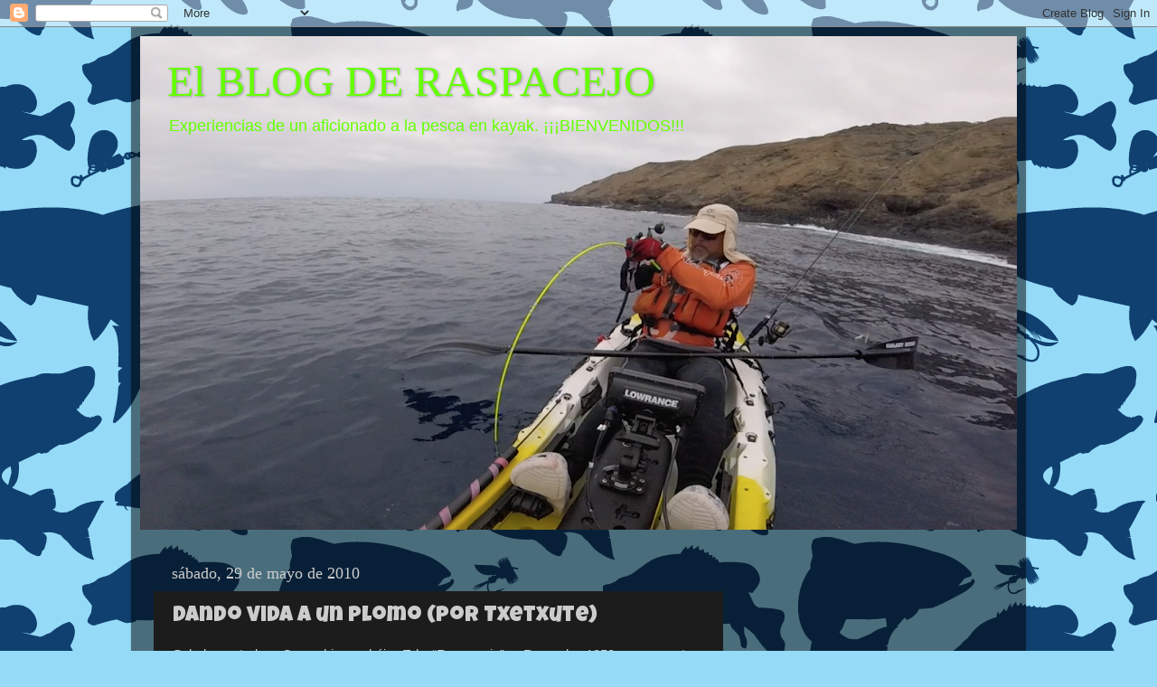

--- FILE ---
content_type: text/html; charset=UTF-8
request_url: https://raspacejo.blogspot.com/2010/05/dando-vida-un-plomo-por-txetxute.html
body_size: 25004
content:
<!DOCTYPE html>
<html class='v2' dir='ltr' lang='es'>
<head>
<link href='https://www.blogger.com/static/v1/widgets/335934321-css_bundle_v2.css' rel='stylesheet' type='text/css'/>
<meta content='width=1100' name='viewport'/>
<meta content='text/html; charset=UTF-8' http-equiv='Content-Type'/>
<meta content='blogger' name='generator'/>
<link href='https://raspacejo.blogspot.com/favicon.ico' rel='icon' type='image/x-icon'/>
<link href='http://raspacejo.blogspot.com/2010/05/dando-vida-un-plomo-por-txetxute.html' rel='canonical'/>
<link rel="alternate" type="application/atom+xml" title="El BLOG DE RASPACEJO - Atom" href="https://raspacejo.blogspot.com/feeds/posts/default" />
<link rel="alternate" type="application/rss+xml" title="El BLOG DE RASPACEJO - RSS" href="https://raspacejo.blogspot.com/feeds/posts/default?alt=rss" />
<link rel="service.post" type="application/atom+xml" title="El BLOG DE RASPACEJO - Atom" href="https://www.blogger.com/feeds/8340604561339884425/posts/default" />

<link rel="alternate" type="application/atom+xml" title="El BLOG DE RASPACEJO - Atom" href="https://raspacejo.blogspot.com/feeds/8967785424114707696/comments/default" />
<!--Can't find substitution for tag [blog.ieCssRetrofitLinks]-->
<link href='https://blogger.googleusercontent.com/img/b/R29vZ2xl/AVvXsEj7Zv2mkhaihKiq8lpjglrCPzqI0h9Y37Yh73xzDbLapOk0ennEJlntbH__FHyag13ylzvGih52b2e-PDVYnq8ej6AS7WLCOmwoX57HQVgBNRBK-4KZe1k-QaukqaJh5Zg15q4o_dIjJV-y/s400/Dibujo1462463F.jpg' rel='image_src'/>
<meta content='http://raspacejo.blogspot.com/2010/05/dando-vida-un-plomo-por-txetxute.html' property='og:url'/>
<meta content='Dando vida a un plomo (por Txetxute)' property='og:title'/>
<meta content='Saludos a todos. Como bien sabéis, Edu “Raspacejo” y Pescador 1950 nos muestran todo su buen hacer y sus secretos en cada artículo. Quise co...' property='og:description'/>
<meta content='https://blogger.googleusercontent.com/img/b/R29vZ2xl/AVvXsEj7Zv2mkhaihKiq8lpjglrCPzqI0h9Y37Yh73xzDbLapOk0ennEJlntbH__FHyag13ylzvGih52b2e-PDVYnq8ej6AS7WLCOmwoX57HQVgBNRBK-4KZe1k-QaukqaJh5Zg15q4o_dIjJV-y/w1200-h630-p-k-no-nu/Dibujo1462463F.jpg' property='og:image'/>
<title>El BLOG DE RASPACEJO: Dando vida a un plomo (por Txetxute)</title>
<style type='text/css'>@font-face{font-family:'Luckiest Guy';font-style:normal;font-weight:400;font-display:swap;src:url(//fonts.gstatic.com/s/luckiestguy/v25/_gP_1RrxsjcxVyin9l9n_j2hQ952ijl7aSqP.woff2)format('woff2');unicode-range:U+0100-02BA,U+02BD-02C5,U+02C7-02CC,U+02CE-02D7,U+02DD-02FF,U+0304,U+0308,U+0329,U+1D00-1DBF,U+1E00-1E9F,U+1EF2-1EFF,U+2020,U+20A0-20AB,U+20AD-20C0,U+2113,U+2C60-2C7F,U+A720-A7FF;}@font-face{font-family:'Luckiest Guy';font-style:normal;font-weight:400;font-display:swap;src:url(//fonts.gstatic.com/s/luckiestguy/v25/_gP_1RrxsjcxVyin9l9n_j2hTd52ijl7aQ.woff2)format('woff2');unicode-range:U+0000-00FF,U+0131,U+0152-0153,U+02BB-02BC,U+02C6,U+02DA,U+02DC,U+0304,U+0308,U+0329,U+2000-206F,U+20AC,U+2122,U+2191,U+2193,U+2212,U+2215,U+FEFF,U+FFFD;}</style>
<style id='page-skin-1' type='text/css'><!--
/*-----------------------------------------------
Blogger Template Style
Name:     Picture Window
Designer: Blogger
URL:      www.blogger.com
----------------------------------------------- */
/* Content
----------------------------------------------- */
body {
font: normal normal 15px Verdana, Geneva, sans-serif;
color: #cccccc;
background: #95DBF8 url(//themes.googleusercontent.com/image?id=0BwVBOzw_-hbMZGM3YmQ5YzgtZmU5NC00ZGM5LThjODEtZGYwMjNjOTI0MmM4) repeat scroll top center /* Credit: ADDeR_0n3 (http://www.istockphoto.com/googleimages.php?id=9735326&platform=blogger) */;
}
html body .region-inner {
min-width: 0;
max-width: 100%;
width: auto;
}
.content-outer {
font-size: 90%;
}
a:link {
text-decoration:none;
color: #64ff00;
}
a:visited {
text-decoration:none;
color: #65dd00;
}
a:hover {
text-decoration:underline;
color: #53ff00;
}
.content-outer {
background: transparent url(//www.blogblog.com/1kt/transparent/black50.png) repeat scroll top left;
-moz-border-radius: 0;
-webkit-border-radius: 0;
-goog-ms-border-radius: 0;
border-radius: 0;
-moz-box-shadow: 0 0 3px rgba(0, 0, 0, .15);
-webkit-box-shadow: 0 0 3px rgba(0, 0, 0, .15);
-goog-ms-box-shadow: 0 0 3px rgba(0, 0, 0, .15);
box-shadow: 0 0 3px rgba(0, 0, 0, .15);
margin: 0 auto;
}
.content-inner {
padding: 10px;
}
/* Header
----------------------------------------------- */
.header-outer {
background: rgba(0, 0, 0, 0) none repeat-x scroll top left;
_background-image: none;
color: #65ff00;
-moz-border-radius: 0;
-webkit-border-radius: 0;
-goog-ms-border-radius: 0;
border-radius: 0;
}
.Header img, .Header #header-inner {
-moz-border-radius: 0;
-webkit-border-radius: 0;
-goog-ms-border-radius: 0;
border-radius: 0;
}
.header-inner .Header .titlewrapper,
.header-inner .Header .descriptionwrapper {
padding-left: 30px;
padding-right: 30px;
}
.Header h1 {
font: normal normal 48px Georgia, Utopia, 'Palatino Linotype', Palatino, serif;
text-shadow: 1px 1px 3px rgba(0, 0, 0, 0.3);
}
.Header h1 a {
color: #65ff00;
}
.Header .description {
font-size: 130%;
}
/* Tabs
----------------------------------------------- */
.tabs-inner {
margin: .5em 15px 1em;
padding: 0;
}
.tabs-inner .section {
margin: 0;
}
.tabs-inner .widget ul {
padding: 0;
background: #1c1c1c none repeat scroll bottom;
-moz-border-radius: 0;
-webkit-border-radius: 0;
-goog-ms-border-radius: 0;
border-radius: 0;
}
.tabs-inner .widget li {
border: none;
}
.tabs-inner .widget li a {
display: inline-block;
padding: .5em 1em;
margin-right: 0;
color: #64ff00;
font: normal normal 15px Georgia, Utopia, 'Palatino Linotype', Palatino, serif;
-moz-border-radius: 0 0 0 0;
-webkit-border-top-left-radius: 0;
-webkit-border-top-right-radius: 0;
-goog-ms-border-radius: 0 0 0 0;
border-radius: 0 0 0 0;
background: transparent none no-repeat scroll top left;
border-right: 1px solid #000000;
}
.tabs-inner .widget li:first-child a {
padding-left: 1.25em;
-moz-border-radius-topleft: 0;
-moz-border-radius-bottomleft: 0;
-webkit-border-top-left-radius: 0;
-webkit-border-bottom-left-radius: 0;
-goog-ms-border-top-left-radius: 0;
-goog-ms-border-bottom-left-radius: 0;
border-top-left-radius: 0;
border-bottom-left-radius: 0;
}
.tabs-inner .widget li.selected a,
.tabs-inner .widget li a:hover {
position: relative;
z-index: 1;
background: #65dd00 none repeat scroll bottom;
color: #ffffff;
-moz-box-shadow: 0 0 0 rgba(0, 0, 0, .15);
-webkit-box-shadow: 0 0 0 rgba(0, 0, 0, .15);
-goog-ms-box-shadow: 0 0 0 rgba(0, 0, 0, .15);
box-shadow: 0 0 0 rgba(0, 0, 0, .15);
}
/* Headings
----------------------------------------------- */
h2 {
font: normal normal 18px Georgia, Utopia, 'Palatino Linotype', Palatino, serif;
text-transform: none;
color: #ffffff;
margin: .5em 0;
}
/* Main
----------------------------------------------- */
.main-outer {
background: transparent none repeat scroll top center;
-moz-border-radius: 0 0 0 0;
-webkit-border-top-left-radius: 0;
-webkit-border-top-right-radius: 0;
-webkit-border-bottom-left-radius: 0;
-webkit-border-bottom-right-radius: 0;
-goog-ms-border-radius: 0 0 0 0;
border-radius: 0 0 0 0;
-moz-box-shadow: 0 0 0 rgba(0, 0, 0, .15);
-webkit-box-shadow: 0 0 0 rgba(0, 0, 0, .15);
-goog-ms-box-shadow: 0 0 0 rgba(0, 0, 0, .15);
box-shadow: 0 0 0 rgba(0, 0, 0, .15);
}
.main-inner {
padding: 15px 20px 20px;
}
.main-inner .column-center-inner {
padding: 0 0;
}
.main-inner .column-left-inner {
padding-left: 0;
}
.main-inner .column-right-inner {
padding-right: 0;
}
/* Posts
----------------------------------------------- */
h3.post-title {
margin: 0;
font: normal normal 24px Luckiest Guy;
}
.comments h4 {
margin: 1em 0 0;
font: normal normal 24px Luckiest Guy;
}
.date-header span {
color: #cccccc;
}
.post-outer {
background-color: #1c1c1c;
border: solid 1px rgba(0, 0, 0, 0);
-moz-border-radius: 0;
-webkit-border-radius: 0;
border-radius: 0;
-goog-ms-border-radius: 0;
padding: 15px 20px;
margin: 0 -20px 20px;
}
.post-body {
line-height: 1.4;
font-size: 110%;
position: relative;
}
.post-header {
margin: 0 0 1.5em;
color: #999999;
line-height: 1.6;
}
.post-footer {
margin: .5em 0 0;
color: #999999;
line-height: 1.6;
}
#blog-pager {
font-size: 140%
}
#comments .comment-author {
padding-top: 1.5em;
border-top: dashed 1px #ccc;
border-top: dashed 1px rgba(128, 128, 128, .5);
background-position: 0 1.5em;
}
#comments .comment-author:first-child {
padding-top: 0;
border-top: none;
}
.avatar-image-container {
margin: .2em 0 0;
}
/* Comments
----------------------------------------------- */
.comments .comments-content .icon.blog-author {
background-repeat: no-repeat;
background-image: url([data-uri]);
}
.comments .comments-content .loadmore a {
border-top: 1px solid #53ff00;
border-bottom: 1px solid #53ff00;
}
.comments .continue {
border-top: 2px solid #53ff00;
}
/* Widgets
----------------------------------------------- */
.widget ul, .widget #ArchiveList ul.flat {
padding: 0;
list-style: none;
}
.widget ul li, .widget #ArchiveList ul.flat li {
border-top: dashed 1px #ccc;
border-top: dashed 1px rgba(128, 128, 128, .5);
}
.widget ul li:first-child, .widget #ArchiveList ul.flat li:first-child {
border-top: none;
}
.widget .post-body ul {
list-style: disc;
}
.widget .post-body ul li {
border: none;
}
/* Footer
----------------------------------------------- */
.footer-outer {
color:#d0d0d0;
background: transparent none repeat scroll top center;
-moz-border-radius: 0 0 0 0;
-webkit-border-top-left-radius: 0;
-webkit-border-top-right-radius: 0;
-webkit-border-bottom-left-radius: 0;
-webkit-border-bottom-right-radius: 0;
-goog-ms-border-radius: 0 0 0 0;
border-radius: 0 0 0 0;
-moz-box-shadow: 0 0 0 rgba(0, 0, 0, .15);
-webkit-box-shadow: 0 0 0 rgba(0, 0, 0, .15);
-goog-ms-box-shadow: 0 0 0 rgba(0, 0, 0, .15);
box-shadow: 0 0 0 rgba(0, 0, 0, .15);
}
.footer-inner {
padding: 10px 20px 20px;
}
.footer-outer a {
color: #15baff;
}
.footer-outer a:visited {
color: #00bff9;
}
.footer-outer a:hover {
color: #15abff;
}
.footer-outer .widget h2 {
color: #ffffff;
}
/* Mobile
----------------------------------------------- */
html body.mobile {
height: auto;
}
html body.mobile {
min-height: 480px;
background-size: 100% auto;
}
.mobile .body-fauxcolumn-outer {
background: transparent none repeat scroll top left;
}
html .mobile .mobile-date-outer, html .mobile .blog-pager {
border-bottom: none;
background: transparent none repeat scroll top center;
margin-bottom: 10px;
}
.mobile .date-outer {
background: transparent none repeat scroll top center;
}
.mobile .header-outer, .mobile .main-outer,
.mobile .post-outer, .mobile .footer-outer {
-moz-border-radius: 0;
-webkit-border-radius: 0;
-goog-ms-border-radius: 0;
border-radius: 0;
}
.mobile .content-outer,
.mobile .main-outer,
.mobile .post-outer {
background: inherit;
border: none;
}
.mobile .content-outer {
font-size: 100%;
}
.mobile-link-button {
background-color: #64ff00;
}
.mobile-link-button a:link, .mobile-link-button a:visited {
color: #1c1c1c;
}
.mobile-index-contents {
color: #cccccc;
}
.mobile .tabs-inner .PageList .widget-content {
background: #65dd00 none repeat scroll bottom;
color: #ffffff;
}
.mobile .tabs-inner .PageList .widget-content .pagelist-arrow {
border-left: 1px solid #000000;
}

--></style>
<style id='template-skin-1' type='text/css'><!--
body {
min-width: 990px;
}
.content-outer, .content-fauxcolumn-outer, .region-inner {
min-width: 990px;
max-width: 990px;
_width: 990px;
}
.main-inner .columns {
padding-left: 0;
padding-right: 310px;
}
.main-inner .fauxcolumn-center-outer {
left: 0;
right: 310px;
/* IE6 does not respect left and right together */
_width: expression(this.parentNode.offsetWidth -
parseInt("0") -
parseInt("310px") + 'px');
}
.main-inner .fauxcolumn-left-outer {
width: 0;
}
.main-inner .fauxcolumn-right-outer {
width: 310px;
}
.main-inner .column-left-outer {
width: 0;
right: 100%;
margin-left: -0;
}
.main-inner .column-right-outer {
width: 310px;
margin-right: -310px;
}
#layout {
min-width: 0;
}
#layout .content-outer {
min-width: 0;
width: 800px;
}
#layout .region-inner {
min-width: 0;
width: auto;
}
body#layout div.add_widget {
padding: 8px;
}
body#layout div.add_widget a {
margin-left: 32px;
}
--></style>
<style>
    body {background-image:url(\/\/themes.googleusercontent.com\/image?id=0BwVBOzw_-hbMZGM3YmQ5YzgtZmU5NC00ZGM5LThjODEtZGYwMjNjOTI0MmM4);}
    
@media (max-width: 200px) { body {background-image:url(\/\/themes.googleusercontent.com\/image?id=0BwVBOzw_-hbMZGM3YmQ5YzgtZmU5NC00ZGM5LThjODEtZGYwMjNjOTI0MmM4&options=w200);}}
@media (max-width: 400px) and (min-width: 201px) { body {background-image:url(\/\/themes.googleusercontent.com\/image?id=0BwVBOzw_-hbMZGM3YmQ5YzgtZmU5NC00ZGM5LThjODEtZGYwMjNjOTI0MmM4&options=w400);}}
@media (max-width: 800px) and (min-width: 401px) { body {background-image:url(\/\/themes.googleusercontent.com\/image?id=0BwVBOzw_-hbMZGM3YmQ5YzgtZmU5NC00ZGM5LThjODEtZGYwMjNjOTI0MmM4&options=w800);}}
@media (max-width: 1200px) and (min-width: 801px) { body {background-image:url(\/\/themes.googleusercontent.com\/image?id=0BwVBOzw_-hbMZGM3YmQ5YzgtZmU5NC00ZGM5LThjODEtZGYwMjNjOTI0MmM4&options=w1200);}}
/* Last tag covers anything over one higher than the previous max-size cap. */
@media (min-width: 1201px) { body {background-image:url(\/\/themes.googleusercontent.com\/image?id=0BwVBOzw_-hbMZGM3YmQ5YzgtZmU5NC00ZGM5LThjODEtZGYwMjNjOTI0MmM4&options=w1600);}}
  </style>
<link href='https://www.blogger.com/dyn-css/authorization.css?targetBlogID=8340604561339884425&amp;zx=88ac90af-b6ac-49ab-baa3-19e71bcc4209' media='none' onload='if(media!=&#39;all&#39;)media=&#39;all&#39;' rel='stylesheet'/><noscript><link href='https://www.blogger.com/dyn-css/authorization.css?targetBlogID=8340604561339884425&amp;zx=88ac90af-b6ac-49ab-baa3-19e71bcc4209' rel='stylesheet'/></noscript>
<meta name='google-adsense-platform-account' content='ca-host-pub-1556223355139109'/>
<meta name='google-adsense-platform-domain' content='blogspot.com'/>

<!-- data-ad-client=ca-pub-3296468250389452 -->

</head>
<body class='loading variant-screen'>
<div class='navbar section' id='navbar' name='Barra de navegación'><div class='widget Navbar' data-version='1' id='Navbar1'><script type="text/javascript">
    function setAttributeOnload(object, attribute, val) {
      if(window.addEventListener) {
        window.addEventListener('load',
          function(){ object[attribute] = val; }, false);
      } else {
        window.attachEvent('onload', function(){ object[attribute] = val; });
      }
    }
  </script>
<div id="navbar-iframe-container"></div>
<script type="text/javascript" src="https://apis.google.com/js/platform.js"></script>
<script type="text/javascript">
      gapi.load("gapi.iframes:gapi.iframes.style.bubble", function() {
        if (gapi.iframes && gapi.iframes.getContext) {
          gapi.iframes.getContext().openChild({
              url: 'https://www.blogger.com/navbar/8340604561339884425?po\x3d8967785424114707696\x26origin\x3dhttps://raspacejo.blogspot.com',
              where: document.getElementById("navbar-iframe-container"),
              id: "navbar-iframe"
          });
        }
      });
    </script><script type="text/javascript">
(function() {
var script = document.createElement('script');
script.type = 'text/javascript';
script.src = '//pagead2.googlesyndication.com/pagead/js/google_top_exp.js';
var head = document.getElementsByTagName('head')[0];
if (head) {
head.appendChild(script);
}})();
</script>
</div></div>
<div class='body-fauxcolumns'>
<div class='fauxcolumn-outer body-fauxcolumn-outer'>
<div class='cap-top'>
<div class='cap-left'></div>
<div class='cap-right'></div>
</div>
<div class='fauxborder-left'>
<div class='fauxborder-right'></div>
<div class='fauxcolumn-inner'>
</div>
</div>
<div class='cap-bottom'>
<div class='cap-left'></div>
<div class='cap-right'></div>
</div>
</div>
</div>
<div class='content'>
<div class='content-fauxcolumns'>
<div class='fauxcolumn-outer content-fauxcolumn-outer'>
<div class='cap-top'>
<div class='cap-left'></div>
<div class='cap-right'></div>
</div>
<div class='fauxborder-left'>
<div class='fauxborder-right'></div>
<div class='fauxcolumn-inner'>
</div>
</div>
<div class='cap-bottom'>
<div class='cap-left'></div>
<div class='cap-right'></div>
</div>
</div>
</div>
<div class='content-outer'>
<div class='content-cap-top cap-top'>
<div class='cap-left'></div>
<div class='cap-right'></div>
</div>
<div class='fauxborder-left content-fauxborder-left'>
<div class='fauxborder-right content-fauxborder-right'></div>
<div class='content-inner'>
<header>
<div class='header-outer'>
<div class='header-cap-top cap-top'>
<div class='cap-left'></div>
<div class='cap-right'></div>
</div>
<div class='fauxborder-left header-fauxborder-left'>
<div class='fauxborder-right header-fauxborder-right'></div>
<div class='region-inner header-inner'>
<div class='header section' id='header' name='Cabecera'><div class='widget Header' data-version='1' id='Header1'>
<div id='header-inner' style='background-image: url("https://blogger.googleusercontent.com/img/b/R29vZ2xl/AVvXsEiSCWMVAji_Q-x-zdWIDVOiS8pzi29nDPeW5AZ6kGbLX8fOgQR7hpH5rZC4s8wRfTeTVej2sb58Y_ui3a626uK1kRcouwoVm8_oaa8-zVhNp3FAeuxbhDDkHSu1uc2hR-A8E_l4unCFWlH1/s970/Captura+de+pantalla+2020-04-01+a+las+0.26.46.png"); background-position: left; min-height: 546px; _height: 546px; background-repeat: no-repeat; '>
<div class='titlewrapper' style='background: transparent'>
<h1 class='title' style='background: transparent; border-width: 0px'>
<a href='https://raspacejo.blogspot.com/'>
El BLOG DE RASPACEJO
</a>
</h1>
</div>
<div class='descriptionwrapper'>
<p class='description'><span>Experiencias de un aficionado a la pesca en kayak.


&#161;&#161;&#161;BIENVENIDOS!!!</span></p>
</div>
</div>
</div></div>
</div>
</div>
<div class='header-cap-bottom cap-bottom'>
<div class='cap-left'></div>
<div class='cap-right'></div>
</div>
</div>
</header>
<div class='tabs-outer'>
<div class='tabs-cap-top cap-top'>
<div class='cap-left'></div>
<div class='cap-right'></div>
</div>
<div class='fauxborder-left tabs-fauxborder-left'>
<div class='fauxborder-right tabs-fauxborder-right'></div>
<div class='region-inner tabs-inner'>
<div class='tabs no-items section' id='crosscol' name='Multicolumnas'></div>
<div class='tabs no-items section' id='crosscol-overflow' name='Cross-Column 2'></div>
</div>
</div>
<div class='tabs-cap-bottom cap-bottom'>
<div class='cap-left'></div>
<div class='cap-right'></div>
</div>
</div>
<div class='main-outer'>
<div class='main-cap-top cap-top'>
<div class='cap-left'></div>
<div class='cap-right'></div>
</div>
<div class='fauxborder-left main-fauxborder-left'>
<div class='fauxborder-right main-fauxborder-right'></div>
<div class='region-inner main-inner'>
<div class='columns fauxcolumns'>
<div class='fauxcolumn-outer fauxcolumn-center-outer'>
<div class='cap-top'>
<div class='cap-left'></div>
<div class='cap-right'></div>
</div>
<div class='fauxborder-left'>
<div class='fauxborder-right'></div>
<div class='fauxcolumn-inner'>
</div>
</div>
<div class='cap-bottom'>
<div class='cap-left'></div>
<div class='cap-right'></div>
</div>
</div>
<div class='fauxcolumn-outer fauxcolumn-left-outer'>
<div class='cap-top'>
<div class='cap-left'></div>
<div class='cap-right'></div>
</div>
<div class='fauxborder-left'>
<div class='fauxborder-right'></div>
<div class='fauxcolumn-inner'>
</div>
</div>
<div class='cap-bottom'>
<div class='cap-left'></div>
<div class='cap-right'></div>
</div>
</div>
<div class='fauxcolumn-outer fauxcolumn-right-outer'>
<div class='cap-top'>
<div class='cap-left'></div>
<div class='cap-right'></div>
</div>
<div class='fauxborder-left'>
<div class='fauxborder-right'></div>
<div class='fauxcolumn-inner'>
</div>
</div>
<div class='cap-bottom'>
<div class='cap-left'></div>
<div class='cap-right'></div>
</div>
</div>
<!-- corrects IE6 width calculation -->
<div class='columns-inner'>
<div class='column-center-outer'>
<div class='column-center-inner'>
<div class='main section' id='main' name='Principal'><div class='widget Blog' data-version='1' id='Blog1'>
<div class='blog-posts hfeed'>

          <div class="date-outer">
        
<h2 class='date-header'><span>sábado, 29 de mayo de 2010</span></h2>

          <div class="date-posts">
        
<div class='post-outer'>
<div class='post hentry uncustomized-post-template' itemprop='blogPost' itemscope='itemscope' itemtype='http://schema.org/BlogPosting'>
<meta content='https://blogger.googleusercontent.com/img/b/R29vZ2xl/AVvXsEj7Zv2mkhaihKiq8lpjglrCPzqI0h9Y37Yh73xzDbLapOk0ennEJlntbH__FHyag13ylzvGih52b2e-PDVYnq8ej6AS7WLCOmwoX57HQVgBNRBK-4KZe1k-QaukqaJh5Zg15q4o_dIjJV-y/s400/Dibujo1462463F.jpg' itemprop='image_url'/>
<meta content='8340604561339884425' itemprop='blogId'/>
<meta content='8967785424114707696' itemprop='postId'/>
<a name='8967785424114707696'></a>
<h3 class='post-title entry-title' itemprop='name'>
Dando vida a un plomo (por Txetxute)
</h3>
<div class='post-header'>
<div class='post-header-line-1'></div>
</div>
<div class='post-body entry-content' id='post-body-8967785424114707696' itemprop='description articleBody'>
<div align="justify">Saludos a todos. Como bien sabéis, Edu &#8220;Raspacejo&#8221; y Pescador 1950 nos muestran todo su buen hacer y sus secretos en cada artículo. Quise corresponderles y le envíe a Edu una foto de los señuelos con gomas que yo preparo y me pidió que le enviara el paso a paso.<br />Normalmente en este tipo de señuelos no se suelen llegar a los 150g. Nosotros vamos a preparar uno. Vamos a necesitar:<br /></div><a href="https://blogger.googleusercontent.com/img/b/R29vZ2xl/AVvXsEj7Zv2mkhaihKiq8lpjglrCPzqI0h9Y37Yh73xzDbLapOk0ennEJlntbH__FHyag13ylzvGih52b2e-PDVYnq8ej6AS7WLCOmwoX57HQVgBNRBK-4KZe1k-QaukqaJh5Zg15q4o_dIjJV-y/s1600/Dibujo1462463F.jpg"><img alt="" border="0" id="BLOGGER_PHOTO_ID_5474995812223363298" src="https://blogger.googleusercontent.com/img/b/R29vZ2xl/AVvXsEj7Zv2mkhaihKiq8lpjglrCPzqI0h9Y37Yh73xzDbLapOk0ennEJlntbH__FHyag13ylzvGih52b2e-PDVYnq8ej6AS7WLCOmwoX57HQVgBNRBK-4KZe1k-QaukqaJh5Zg15q4o_dIjJV-y/s400/Dibujo1462463F.jpg" style="TEXT-ALIGN: center; MARGIN: 0px auto 10px; WIDTH: 400px; DISPLAY: block; HEIGHT: 300px; CURSOR: hand" /> <br /><p align="justify"></a><br />Plomo tipo bola de 150g.<br />Rollo de silicona (color naranja)<br />Pintura acrílica blanca brillante<br />Pinturas en spray para dar color que queramos (amarillo fluorescente y verde hoja)<br />Laca marina<br />Dos anzuelos del número 1/0 y tubo retráctil<br />Línea de arrastre de 30LB para 15 Kg.<br />Lazo de 5 mm que hará las funciones de tentáculos largos<br />Emerillón del nº6, que lo he insertado en un tubito de plástico, hará que la disposición de las siliconas sea más regular.<br />Lazo que sujete las tiras de silicona<br />Dos anillas acero inoxidable. Una va unida al emerillón. La otra nos servirá para cerrar el señuelo.<br />Dos abalorios que nos harán de ojos<br />Lo primero el lazo que simulará los tentáculos grandes, cortamos unos 40 cm y lo pintamos con pintura acrílica blanca. Si es necesario lo plancharemos para que no queden dobles.<br />En el video que Pescador1950 creaba su señuelo, al final nos enseña una laca con brillante. Después que se seque la pintura, le aplicaremos esa laca con brillantina.<br />Cortamos las tiras de silicona (son royos de diferentes colores que se pueden comprar en los centros de todo a 1&#8364;).<br />Cortaremos unas 60 tiras de 20 cm. de longitud .<br />Con el emerillón hacia abajo, insertamos el lazo pintado por la anilla que está unida al emerillón y disponemos las tiras de silicona. Dejaremos 6-7 cm. de tira de silicona por encima de la anilla<br /></p><a href="https://blogger.googleusercontent.com/img/b/R29vZ2xl/AVvXsEge65sjSLsv43-Y6n_UzaANjA-dRwMp1u80SYiB_rdKS-ViXLgFVheIudzbZWslFuuVGqesXvUaNbogv-ey8-YUXDK22YF72pUsixC4EzHXl395PLRndsusKYP21lBp13Ef3d6D-rygez7H/s1600/Dibujo1462463.jpg"><img alt="" border="0" id="BLOGGER_PHOTO_ID_5474995804041940594" src="https://blogger.googleusercontent.com/img/b/R29vZ2xl/AVvXsEge65sjSLsv43-Y6n_UzaANjA-dRwMp1u80SYiB_rdKS-ViXLgFVheIudzbZWslFuuVGqesXvUaNbogv-ey8-YUXDK22YF72pUsixC4EzHXl395PLRndsusKYP21lBp13Ef3d6D-rygez7H/s400/Dibujo1462463.jpg" style="TEXT-ALIGN: center; MARGIN: 0px auto 10px; WIDTH: 400px; DISPLAY: block; HEIGHT: 295px; CURSOR: hand" /> <br /><p align="justify"></a><br />Atamos las tiras con el lazo, fuerte para que las tiras no se salgan fácilmente, damos unas vueltas y el final del verde lo pegamos con loctite.<br />Nos fijaremos que las siliconas queden bien repartidas, que no se acumulen muchas en un lado y pocas en el otro lado del emerillón.<br />Con unas tijeras igualamos la longitud de las siliconas tanto por encima como por debajo.<br />Damos un poco más de longitud a los tentáculos.<br /></p><br /><div align="justify"><a href="https://blogger.googleusercontent.com/img/b/R29vZ2xl/AVvXsEiXxL4bAS5QR-fMZGJpJPERD99ntoDZVgsyihIPhYgrVQ8CaHMBuOxk8tn-E9GoxeJ7QzJrRChGRO5gOr6T519hhO6oIdtfAlPnYXhLlL7gHzVQMr13rUOKuqmdIIsHjA536IqsEl7htSlV/s1600/Dibujo142463.jpg"><img alt="" border="0" id="BLOGGER_PHOTO_ID_5474995800515502530" src="https://blogger.googleusercontent.com/img/b/R29vZ2xl/AVvXsEiXxL4bAS5QR-fMZGJpJPERD99ntoDZVgsyihIPhYgrVQ8CaHMBuOxk8tn-E9GoxeJ7QzJrRChGRO5gOr6T519hhO6oIdtfAlPnYXhLlL7gHzVQMr13rUOKuqmdIIsHjA536IqsEl7htSlV/s400/Dibujo142463.jpg" style="TEXT-ALIGN: center; MARGIN: 0px auto 10px; WIDTH: 400px; DISPLAY: block; HEIGHT: 298px; CURSOR: hand" /></a><br />Ahora vamos con el plomo. Primero limamos las asperezas que pueda tener y con un cuchillo o cutter eliminamos sobredimensiones, dejándolo lo más uniforme posible.<br />Vamos a pintarlo con pintura acrílica blanca brillante por inmersión. Haremos esta operación por lo menos tres veces hasta que la superficie del plomo quede uniforme. Después de cada inmersión en la pintura hay que dejar secar 12 horas por lo menos.<br /><br /><div><a href="https://blogger.googleusercontent.com/img/b/R29vZ2xl/AVvXsEiYFhlw36R0v6qnTWgbXbsaMuSNDqNEH0fnaGDOXLynNcsSXJuUq4yusSLfINMTzYMnKJGARO-WgAqe5HA4qnp0phdKi-ssGmti6KavYIGXNfG1_2A6JqU9S7Ct5oEaKSsAW6zQD5AZ9Fp5/s1600/Dibujo14243.jpg"><img alt="" border="0" id="BLOGGER_PHOTO_ID_5474995796082428850" src="https://blogger.googleusercontent.com/img/b/R29vZ2xl/AVvXsEiYFhlw36R0v6qnTWgbXbsaMuSNDqNEH0fnaGDOXLynNcsSXJuUq4yusSLfINMTzYMnKJGARO-WgAqe5HA4qnp0phdKi-ssGmti6KavYIGXNfG1_2A6JqU9S7Ct5oEaKSsAW6zQD5AZ9Fp5/s400/Dibujo14243.jpg" style="TEXT-ALIGN: center; MARGIN: 0px auto 10px; WIDTH: 296px; DISPLAY: block; HEIGHT: 400px; CURSOR: hand" /></a><br />Dada la base, pintamos con spray fluorescente amarillo, dejamos secar 24 horas.<br />Secada esta capa pintamos con spray color verde hoja, desde la vertical, sólo la parte de arriba del plomo. Dejaremos secar 24 horas.<br /><a href="https://blogger.googleusercontent.com/img/b/R29vZ2xl/AVvXsEiMbg1MWpE1aCoF1vx03Yij4bsH9pz5yVm1nAixu0uulAA1mXlFfao5__b71ZFTuNe1KOy89jK3J92qtm_qI_N5PwUYIPNspQJccfrS9x0XY7Gap9FENbYhOTpkpb4F4yNK9dE8DH1OiKWt/s1600/Dibujo1243.jpg"><img alt="" border="0" id="BLOGGER_PHOTO_ID_5474994476848045794" src="https://blogger.googleusercontent.com/img/b/R29vZ2xl/AVvXsEiMbg1MWpE1aCoF1vx03Yij4bsH9pz5yVm1nAixu0uulAA1mXlFfao5__b71ZFTuNe1KOy89jK3J92qtm_qI_N5PwUYIPNspQJccfrS9x0XY7Gap9FENbYhOTpkpb4F4yNK9dE8DH1OiKWt/s400/Dibujo1243.jpg" style="TEXT-ALIGN: center; MARGIN: 0px auto 10px; WIDTH: 400px; DISPLAY: block; HEIGHT: 295px; CURSOR: hand" /></a><br />Ahora, le vamos a hacer los ojos. Estos señuelos me gustan con ojos grandes. Con un pincel, pintamos un fondo redondo grande con la pintura blanca. Dejamos secar y luego pegamos con Loctite los abalorios elegidos (en este caso color negro).<br />Después le untamos un poco brillantina con la laca que hemos aplicado a los tentáculos.<br />Con el fin de evitar que la línea que sujeta el plomo roce en exceso con el plomo, me gusta protegerla metiendo dentro del túnel del plomo un pequeño tubito de plástico.<br /><a href="https://blogger.googleusercontent.com/img/b/R29vZ2xl/AVvXsEhSACnaMIoepzLUFnw-CCTcFsGXuymxgWSv3a3jdEFvTCFrKmhKX1c-IWnT8_CjPHI7WSu-bCXaCyFhTA7CYa-_eih9lEsTPDouFEunQn4efB2sQQ1FS8bbMfKx_678prbUeHNoJQciIcu-/s1600/Dibujo123.jpg"><img alt="" border="0" id="BLOGGER_PHOTO_ID_5474994476384158258" src="https://blogger.googleusercontent.com/img/b/R29vZ2xl/AVvXsEhSACnaMIoepzLUFnw-CCTcFsGXuymxgWSv3a3jdEFvTCFrKmhKX1c-IWnT8_CjPHI7WSu-bCXaCyFhTA7CYa-_eih9lEsTPDouFEunQn4efB2sQQ1FS8bbMfKx_678prbUeHNoJQciIcu-/s400/Dibujo123.jpg" style="TEXT-ALIGN: center; MARGIN: 0px auto 10px; WIDTH: 400px; DISPLAY: block; HEIGHT: 294px; CURSOR: hand" /></a><br />Para terminar con el plomo, lo bañamos en el bote de laca marina. Serán necesarias tres capas. Es muy importante dejar secar bien cada capa de laca (24 horas)<br /><a href="https://blogger.googleusercontent.com/img/b/R29vZ2xl/AVvXsEiNCiWCiQk1gY_Y_CRoD9C56QvSgCbZJYzJMQ2QRDKCKHP5QyyJ1LxEXbHzYgkrdRjmZY8e4w0s6x_AWNI_gs0mrpqfvB6h1hRVyE7IRo8wNp1Wf8nMxp2XLkecH_ormLZV2FOavsR4D6l2/s1600/Dibujo12.jpg"><img alt="" border="0" id="BLOGGER_PHOTO_ID_5474994469812376962" src="https://blogger.googleusercontent.com/img/b/R29vZ2xl/AVvXsEiNCiWCiQk1gY_Y_CRoD9C56QvSgCbZJYzJMQ2QRDKCKHP5QyyJ1LxEXbHzYgkrdRjmZY8e4w0s6x_AWNI_gs0mrpqfvB6h1hRVyE7IRo8wNp1Wf8nMxp2XLkecH_ormLZV2FOavsR4D6l2/s400/Dibujo12.jpg" style="TEXT-ALIGN: center; MARGIN: 0px auto 10px; WIDTH: 400px; DISPLAY: block; HEIGHT: 296px; CURSOR: hand" /></a><br />Ya sólo queda unir cabeza, cuerpo y anzuelos.<br />Los anzuelos los atamos con línea de arrastre 30 LB para 15 kg y los protegemos con tubitos retráctil. Irán unidos al extremo inferior del emerillón.<br />Otro trozo de línea de arrastre lo atamos a la anilla superior del emerillón, tendrá una longitud acorde con la longitud del plomo. Con un alambre muy fino nos ayudamos a pasar esta línea por el interior del plomo y finalmente cerramos con la otra anilla.<br />Vualá.<br /><a href="https://blogger.googleusercontent.com/img/b/R29vZ2xl/AVvXsEi_pq5RoeBKCH6h9pF3zyAA3jQOBtW0VtE-QgOGBs50nom7qqtN32iqZ_p-Lp1ePw4-MIw1luTS1vcFzRnoaBkiCVMcYXDz0s7HIsnvimZ9j6nHhPKuQeqojUtqySFbRiqS2uTFSVCX1S4f/s1600/Dibujo1.jpg"><img alt="" border="0" id="BLOGGER_PHOTO_ID_5474994461788393058" src="https://blogger.googleusercontent.com/img/b/R29vZ2xl/AVvXsEi_pq5RoeBKCH6h9pF3zyAA3jQOBtW0VtE-QgOGBs50nom7qqtN32iqZ_p-Lp1ePw4-MIw1luTS1vcFzRnoaBkiCVMcYXDz0s7HIsnvimZ9j6nHhPKuQeqojUtqySFbRiqS2uTFSVCX1S4f/s400/Dibujo1.jpg" style="TEXT-ALIGN: center; MARGIN: 0px auto 10px; WIDTH: 289px; DISPLAY: block; HEIGHT: 400px; CURSOR: hand" /></a><br />Es muy fácil intercambiar una cabeza de plomo por otra cuando queramos.<br />Estos son algunos de mis artefactos. Abajo dos cabezas de Inchiku de 120 g.<br /><a href="https://blogger.googleusercontent.com/img/b/R29vZ2xl/AVvXsEizr3WT9Al7TiUriERILMH8ANJGhHFZ3Wez0fvWEnzmxBeP_c5Y023jpMwVnwX6SY1w-1Xx5eNXDt4Hrkyvqk1TBORbE3b1v7pZ85KiL-XauixpmUqYGkDuIC6LTRQpRQ7ck57cspke8KFo/s1600/Dibujo.jpg"><img alt="" border="0" id="BLOGGER_PHOTO_ID_5474994457462853362" src="https://blogger.googleusercontent.com/img/b/R29vZ2xl/AVvXsEizr3WT9Al7TiUriERILMH8ANJGhHFZ3Wez0fvWEnzmxBeP_c5Y023jpMwVnwX6SY1w-1Xx5eNXDt4Hrkyvqk1TBORbE3b1v7pZ85KiL-XauixpmUqYGkDuIC6LTRQpRQ7ck57cspke8KFo/s400/Dibujo.jpg" style="TEXT-ALIGN: center; MARGIN: 0px auto 10px; WIDTH: 400px; DISPLAY: block; HEIGHT: 300px; CURSOR: hand" /></a> </div></div><br /><p><br />Espero que os guste. Un saludo a todos.<br /></p>
<div style='clear: both;'></div>
</div>
<div class='post-footer'>
<div class='post-footer-line post-footer-line-1'>
<span class='post-author vcard'>
Publicado por
<span class='fn' itemprop='author' itemscope='itemscope' itemtype='http://schema.org/Person'>
<span itemprop='name'>raspacejo</span>
</span>
</span>
<span class='post-timestamp'>
en
<meta content='http://raspacejo.blogspot.com/2010/05/dando-vida-un-plomo-por-txetxute.html' itemprop='url'/>
<a class='timestamp-link' href='https://raspacejo.blogspot.com/2010/05/dando-vida-un-plomo-por-txetxute.html' rel='bookmark' title='permanent link'><abbr class='published' itemprop='datePublished' title='2010-05-29T23:47:00+02:00'>23:47</abbr></a>
</span>
<span class='post-comment-link'>
</span>
<span class='post-icons'>
</span>
<div class='post-share-buttons goog-inline-block'>
</div>
</div>
<div class='post-footer-line post-footer-line-2'>
<span class='post-labels'>
</span>
</div>
<div class='post-footer-line post-footer-line-3'>
<span class='post-location'>
</span>
</div>
</div>
</div>
<div class='comments' id='comments'>
<a name='comments'></a>
<h4>15 comentarios:</h4>
<div class='comments-content'>
<script async='async' src='' type='text/javascript'></script>
<script type='text/javascript'>
    (function() {
      var items = null;
      var msgs = null;
      var config = {};

// <![CDATA[
      var cursor = null;
      if (items && items.length > 0) {
        cursor = parseInt(items[items.length - 1].timestamp) + 1;
      }

      var bodyFromEntry = function(entry) {
        var text = (entry &&
                    ((entry.content && entry.content.$t) ||
                     (entry.summary && entry.summary.$t))) ||
            '';
        if (entry && entry.gd$extendedProperty) {
          for (var k in entry.gd$extendedProperty) {
            if (entry.gd$extendedProperty[k].name == 'blogger.contentRemoved') {
              return '<span class="deleted-comment">' + text + '</span>';
            }
          }
        }
        return text;
      }

      var parse = function(data) {
        cursor = null;
        var comments = [];
        if (data && data.feed && data.feed.entry) {
          for (var i = 0, entry; entry = data.feed.entry[i]; i++) {
            var comment = {};
            // comment ID, parsed out of the original id format
            var id = /blog-(\d+).post-(\d+)/.exec(entry.id.$t);
            comment.id = id ? id[2] : null;
            comment.body = bodyFromEntry(entry);
            comment.timestamp = Date.parse(entry.published.$t) + '';
            if (entry.author && entry.author.constructor === Array) {
              var auth = entry.author[0];
              if (auth) {
                comment.author = {
                  name: (auth.name ? auth.name.$t : undefined),
                  profileUrl: (auth.uri ? auth.uri.$t : undefined),
                  avatarUrl: (auth.gd$image ? auth.gd$image.src : undefined)
                };
              }
            }
            if (entry.link) {
              if (entry.link[2]) {
                comment.link = comment.permalink = entry.link[2].href;
              }
              if (entry.link[3]) {
                var pid = /.*comments\/default\/(\d+)\?.*/.exec(entry.link[3].href);
                if (pid && pid[1]) {
                  comment.parentId = pid[1];
                }
              }
            }
            comment.deleteclass = 'item-control blog-admin';
            if (entry.gd$extendedProperty) {
              for (var k in entry.gd$extendedProperty) {
                if (entry.gd$extendedProperty[k].name == 'blogger.itemClass') {
                  comment.deleteclass += ' ' + entry.gd$extendedProperty[k].value;
                } else if (entry.gd$extendedProperty[k].name == 'blogger.displayTime') {
                  comment.displayTime = entry.gd$extendedProperty[k].value;
                }
              }
            }
            comments.push(comment);
          }
        }
        return comments;
      };

      var paginator = function(callback) {
        if (hasMore()) {
          var url = config.feed + '?alt=json&v=2&orderby=published&reverse=false&max-results=50';
          if (cursor) {
            url += '&published-min=' + new Date(cursor).toISOString();
          }
          window.bloggercomments = function(data) {
            var parsed = parse(data);
            cursor = parsed.length < 50 ? null
                : parseInt(parsed[parsed.length - 1].timestamp) + 1
            callback(parsed);
            window.bloggercomments = null;
          }
          url += '&callback=bloggercomments';
          var script = document.createElement('script');
          script.type = 'text/javascript';
          script.src = url;
          document.getElementsByTagName('head')[0].appendChild(script);
        }
      };
      var hasMore = function() {
        return !!cursor;
      };
      var getMeta = function(key, comment) {
        if ('iswriter' == key) {
          var matches = !!comment.author
              && comment.author.name == config.authorName
              && comment.author.profileUrl == config.authorUrl;
          return matches ? 'true' : '';
        } else if ('deletelink' == key) {
          return config.baseUri + '/comment/delete/'
               + config.blogId + '/' + comment.id;
        } else if ('deleteclass' == key) {
          return comment.deleteclass;
        }
        return '';
      };

      var replybox = null;
      var replyUrlParts = null;
      var replyParent = undefined;

      var onReply = function(commentId, domId) {
        if (replybox == null) {
          // lazily cache replybox, and adjust to suit this style:
          replybox = document.getElementById('comment-editor');
          if (replybox != null) {
            replybox.height = '250px';
            replybox.style.display = 'block';
            replyUrlParts = replybox.src.split('#');
          }
        }
        if (replybox && (commentId !== replyParent)) {
          replybox.src = '';
          document.getElementById(domId).insertBefore(replybox, null);
          replybox.src = replyUrlParts[0]
              + (commentId ? '&parentID=' + commentId : '')
              + '#' + replyUrlParts[1];
          replyParent = commentId;
        }
      };

      var hash = (window.location.hash || '#').substring(1);
      var startThread, targetComment;
      if (/^comment-form_/.test(hash)) {
        startThread = hash.substring('comment-form_'.length);
      } else if (/^c[0-9]+$/.test(hash)) {
        targetComment = hash.substring(1);
      }

      // Configure commenting API:
      var configJso = {
        'maxDepth': config.maxThreadDepth
      };
      var provider = {
        'id': config.postId,
        'data': items,
        'loadNext': paginator,
        'hasMore': hasMore,
        'getMeta': getMeta,
        'onReply': onReply,
        'rendered': true,
        'initComment': targetComment,
        'initReplyThread': startThread,
        'config': configJso,
        'messages': msgs
      };

      var render = function() {
        if (window.goog && window.goog.comments) {
          var holder = document.getElementById('comment-holder');
          window.goog.comments.render(holder, provider);
        }
      };

      // render now, or queue to render when library loads:
      if (window.goog && window.goog.comments) {
        render();
      } else {
        window.goog = window.goog || {};
        window.goog.comments = window.goog.comments || {};
        window.goog.comments.loadQueue = window.goog.comments.loadQueue || [];
        window.goog.comments.loadQueue.push(render);
      }
    })();
// ]]>
  </script>
<div id='comment-holder'>
<div class="comment-thread toplevel-thread"><ol id="top-ra"><li class="comment" id="c2663051789118598131"><div class="avatar-image-container"><img src="//blogger.googleusercontent.com/img/b/R29vZ2xl/AVvXsEghN09ei6RTut9GX8Ua5Fhk_sMNLe9KlDEhRL0bl68rav4HkZVKoCWiecfT4DaQ7IzWiBFLLn7oaABavqyWAaG4JXnvySUJ8v89IVVI7BeSbcUCaVdCPoLWvaWRG-9g-A/s45-c/SNC12012.JPG" alt=""/></div><div class="comment-block"><div class="comment-header"><cite class="user"><a href="https://www.blogger.com/profile/08050443062945583344" rel="nofollow">raspacejo</a></cite><span class="icon user blog-author"></span><span class="datetime secondary-text"><a rel="nofollow" href="https://raspacejo.blogspot.com/2010/05/dando-vida-un-plomo-por-txetxute.html?showComment=1275169372702#c2663051789118598131">29 de mayo de 2010 a las 23:42</a></span></div><p class="comment-content">Queria darte las gracias Txetxute por tan excelente brico. Y no solo por el acabado, sino por la paciencia que tienes para tardar algunos días en terminarlos (yo no podría). Ahí se ve la profesionalidad compañero.<br>Lo dicho, MUCHAS GRACIAS por compartirlo con nosotros.<br>Un saludo.</p><span class="comment-actions secondary-text"><a class="comment-reply" target="_self" data-comment-id="2663051789118598131">Responder</a><span class="item-control blog-admin blog-admin pid-1275242831"><a target="_self" href="https://www.blogger.com/comment/delete/8340604561339884425/2663051789118598131">Eliminar</a></span></span></div><div class="comment-replies"><div id="c2663051789118598131-rt" class="comment-thread inline-thread hidden"><span class="thread-toggle thread-expanded"><span class="thread-arrow"></span><span class="thread-count"><a target="_self">Respuestas</a></span></span><ol id="c2663051789118598131-ra" class="thread-chrome thread-expanded"><div></div><div id="c2663051789118598131-continue" class="continue"><a class="comment-reply" target="_self" data-comment-id="2663051789118598131">Responder</a></div></ol></div></div><div class="comment-replybox-single" id="c2663051789118598131-ce"></div></li><li class="comment" id="c2524903492415908565"><div class="avatar-image-container"><img src="//resources.blogblog.com/img/blank.gif" alt=""/></div><div class="comment-block"><div class="comment-header"><cite class="user">Anónimo</cite><span class="icon user "></span><span class="datetime secondary-text"><a rel="nofollow" href="https://raspacejo.blogspot.com/2010/05/dando-vida-un-plomo-por-txetxute.html?showComment=1275206648353#c2524903492415908565">30 de mayo de 2010 a las 10:04</a></span></div><p class="comment-content">Txetxute:<br><br>Aupa Edu. <br>El agradacemiento es mío. Éste es solo un detalle dentro de un blog repleto de excelentes bricos, experiencias, vivencias... <br><br>Los que leais el brico, lo primero que os preguntaréis es si el artefacto funciona... pues espero que sí. Todos los artefactos están sin estrenar porque tengo el Kayak lejos de mi casa y no he podido probarlos. Espero hacerlo en breve y contaros si pescan situándolos en la zona apropiada, pero bueno eso será en otro capítulo.<br><br>Gracias Edu<br><br>Saludos a todos.</p><span class="comment-actions secondary-text"><a class="comment-reply" target="_self" data-comment-id="2524903492415908565">Responder</a><span class="item-control blog-admin blog-admin pid-1553700889"><a target="_self" href="https://www.blogger.com/comment/delete/8340604561339884425/2524903492415908565">Eliminar</a></span></span></div><div class="comment-replies"><div id="c2524903492415908565-rt" class="comment-thread inline-thread hidden"><span class="thread-toggle thread-expanded"><span class="thread-arrow"></span><span class="thread-count"><a target="_self">Respuestas</a></span></span><ol id="c2524903492415908565-ra" class="thread-chrome thread-expanded"><div></div><div id="c2524903492415908565-continue" class="continue"><a class="comment-reply" target="_self" data-comment-id="2524903492415908565">Responder</a></div></ol></div></div><div class="comment-replybox-single" id="c2524903492415908565-ce"></div></li><li class="comment" id="c305210204853754727"><div class="avatar-image-container"><img src="//blogger.googleusercontent.com/img/b/R29vZ2xl/AVvXsEgPYImCrj5R1fm-vCehgdUaHsKX45TXR6DwG2uAcsYmZiFXhg6QIQ9iyuAbYZpg2j_vqEoUhckWadePTvvCwxTIFdDAtol7jpgf13XaQLfqsLWrZ7nD6fdnuICn1FrzjLY/s45-c/DSCN1029.JPG" alt=""/></div><div class="comment-block"><div class="comment-header"><cite class="user"><a href="https://www.blogger.com/profile/05006762694350818139" rel="nofollow">Pablomosh</a></cite><span class="icon user "></span><span class="datetime secondary-text"><a rel="nofollow" href="https://raspacejo.blogspot.com/2010/05/dando-vida-un-plomo-por-txetxute.html?showComment=1275211650343#c305210204853754727">30 de mayo de 2010 a las 11:27</a></span></div><p class="comment-content">Buén brico Txetxute,la gama de pesos que puedes conseguir de esa forma es infinita,gracias por compartirlo.<br>Un saludo a todos.</p><span class="comment-actions secondary-text"><a class="comment-reply" target="_self" data-comment-id="305210204853754727">Responder</a><span class="item-control blog-admin blog-admin pid-1883972427"><a target="_self" href="https://www.blogger.com/comment/delete/8340604561339884425/305210204853754727">Eliminar</a></span></span></div><div class="comment-replies"><div id="c305210204853754727-rt" class="comment-thread inline-thread hidden"><span class="thread-toggle thread-expanded"><span class="thread-arrow"></span><span class="thread-count"><a target="_self">Respuestas</a></span></span><ol id="c305210204853754727-ra" class="thread-chrome thread-expanded"><div></div><div id="c305210204853754727-continue" class="continue"><a class="comment-reply" target="_self" data-comment-id="305210204853754727">Responder</a></div></ol></div></div><div class="comment-replybox-single" id="c305210204853754727-ce"></div></li><li class="comment" id="c6298477299190477162"><div class="avatar-image-container"><img src="//3.bp.blogspot.com/_7i3c1oUM3dM/TCRB3XmnB1I/AAAAAAAAABo/cMhoOBVlFmg/S45-s35/b.bmp" alt=""/></div><div class="comment-block"><div class="comment-header"><cite class="user"><a href="https://www.blogger.com/profile/05887345694323983167" rel="nofollow">Pescador1950</a></cite><span class="icon user "></span><span class="datetime secondary-text"><a rel="nofollow" href="https://raspacejo.blogspot.com/2010/05/dando-vida-un-plomo-por-txetxute.html?showComment=1275240613130#c6298477299190477162">30 de mayo de 2010 a las 19:30</a></span></div><p class="comment-content">Hola Txetxute ,me comento mi hijo que habias hecho un brico muy bueno , estaba esperando que lo publicase en el blog  y la verdad es que esta pero que muy bien,te doy las gracias<br>por mostrarlos y con tu permiso cualquier dia de estos que este en dique seco lo intente ya que a mi me encantan hacerlos, de nuevo gracias y enhorabuena.<br>Un Saludo</p><span class="comment-actions secondary-text"><a class="comment-reply" target="_self" data-comment-id="6298477299190477162">Responder</a><span class="item-control blog-admin blog-admin pid-1285019493"><a target="_self" href="https://www.blogger.com/comment/delete/8340604561339884425/6298477299190477162">Eliminar</a></span></span></div><div class="comment-replies"><div id="c6298477299190477162-rt" class="comment-thread inline-thread hidden"><span class="thread-toggle thread-expanded"><span class="thread-arrow"></span><span class="thread-count"><a target="_self">Respuestas</a></span></span><ol id="c6298477299190477162-ra" class="thread-chrome thread-expanded"><div></div><div id="c6298477299190477162-continue" class="continue"><a class="comment-reply" target="_self" data-comment-id="6298477299190477162">Responder</a></div></ol></div></div><div class="comment-replybox-single" id="c6298477299190477162-ce"></div></li><li class="comment" id="c8478422187123805694"><div class="avatar-image-container"><img src="//resources.blogblog.com/img/blank.gif" alt=""/></div><div class="comment-block"><div class="comment-header"><cite class="user">Anónimo</cite><span class="icon user "></span><span class="datetime secondary-text"><a rel="nofollow" href="https://raspacejo.blogspot.com/2010/05/dando-vida-un-plomo-por-txetxute.html?showComment=1275263738346#c8478422187123805694">31 de mayo de 2010 a las 1:55</a></span></div><p class="comment-content">Kurrican:<br><br>  Un brico estupendo, sorprendente con un acabado bastante profesional. Me ha encantado, e igualmente me &quot;apropio&quot; de él para ponerlo en marcha en mi taller. Gracias por tan útiles explicaciones.<br><br>   Un saludo.-</p><span class="comment-actions secondary-text"><a class="comment-reply" target="_self" data-comment-id="8478422187123805694">Responder</a><span class="item-control blog-admin blog-admin pid-1553700889"><a target="_self" href="https://www.blogger.com/comment/delete/8340604561339884425/8478422187123805694">Eliminar</a></span></span></div><div class="comment-replies"><div id="c8478422187123805694-rt" class="comment-thread inline-thread hidden"><span class="thread-toggle thread-expanded"><span class="thread-arrow"></span><span class="thread-count"><a target="_self">Respuestas</a></span></span><ol id="c8478422187123805694-ra" class="thread-chrome thread-expanded"><div></div><div id="c8478422187123805694-continue" class="continue"><a class="comment-reply" target="_self" data-comment-id="8478422187123805694">Responder</a></div></ol></div></div><div class="comment-replybox-single" id="c8478422187123805694-ce"></div></li><li class="comment" id="c5971349173749341384"><div class="avatar-image-container"><img src="//resources.blogblog.com/img/blank.gif" alt=""/></div><div class="comment-block"><div class="comment-header"><cite class="user">Anónimo</cite><span class="icon user "></span><span class="datetime secondary-text"><a rel="nofollow" href="https://raspacejo.blogspot.com/2010/05/dando-vida-un-plomo-por-txetxute.html?showComment=1275343416063#c5971349173749341384">1 de junio de 2010 a las 0:03</a></span></div><p class="comment-content">La abundancia de &quot;manitas&quot; y excelentes kayakeros en estos blogs, hacen que me empiece a plantear el abandono drástico de las &quot;artes desfasadas&quot; de fondeo y cebo por las evolucionadas de la simulación y la praxis bien entendida.<br>Amigo Txexute, compañero Caballa, maestro Boinajj, manitas Explorer...acabaré como vosotros, entre el plomo, los hilos y la pintura...buáááááá&#180;!!<br>Nos vemos en la mar; Sir Owen&#39;s</p><span class="comment-actions secondary-text"><a class="comment-reply" target="_self" data-comment-id="5971349173749341384">Responder</a><span class="item-control blog-admin blog-admin pid-1553700889"><a target="_self" href="https://www.blogger.com/comment/delete/8340604561339884425/5971349173749341384">Eliminar</a></span></span></div><div class="comment-replies"><div id="c5971349173749341384-rt" class="comment-thread inline-thread hidden"><span class="thread-toggle thread-expanded"><span class="thread-arrow"></span><span class="thread-count"><a target="_self">Respuestas</a></span></span><ol id="c5971349173749341384-ra" class="thread-chrome thread-expanded"><div></div><div id="c5971349173749341384-continue" class="continue"><a class="comment-reply" target="_self" data-comment-id="5971349173749341384">Responder</a></div></ol></div></div><div class="comment-replybox-single" id="c5971349173749341384-ce"></div></li><li class="comment" id="c8230714644083678022"><div class="avatar-image-container"><img src="//resources.blogblog.com/img/blank.gif" alt=""/></div><div class="comment-block"><div class="comment-header"><cite class="user">Anónimo</cite><span class="icon user "></span><span class="datetime secondary-text"><a rel="nofollow" href="https://raspacejo.blogspot.com/2010/05/dando-vida-un-plomo-por-txetxute.html?showComment=1275376482404#c8230714644083678022">1 de junio de 2010 a las 9:14</a></span></div><p class="comment-content">Txetxute:<br><br>PABLOMOSH, en una misma tira de siliconas puedes llegar a poner un plomo de 30g hasta otro de 150g. todo dependerá de la corriente-deriva que tengas ese día de pesca.<br><br>PESCADOR1950, KURRICAN, vostros ya conocéis lugares idóneos donde testar los señuelos. Será una gozada saber que funcionan. Por favor hacedmelo saber.<br><br>SIR OWEN&#180;S, en la variedad está el gusto. Un día será estupendo pescar con estos señuelos, y otros días la gozaremos con cebo.<br><br>Saludos a todos.</p><span class="comment-actions secondary-text"><a class="comment-reply" target="_self" data-comment-id="8230714644083678022">Responder</a><span class="item-control blog-admin blog-admin pid-1553700889"><a target="_self" href="https://www.blogger.com/comment/delete/8340604561339884425/8230714644083678022">Eliminar</a></span></span></div><div class="comment-replies"><div id="c8230714644083678022-rt" class="comment-thread inline-thread hidden"><span class="thread-toggle thread-expanded"><span class="thread-arrow"></span><span class="thread-count"><a target="_self">Respuestas</a></span></span><ol id="c8230714644083678022-ra" class="thread-chrome thread-expanded"><div></div><div id="c8230714644083678022-continue" class="continue"><a class="comment-reply" target="_self" data-comment-id="8230714644083678022">Responder</a></div></ol></div></div><div class="comment-replybox-single" id="c8230714644083678022-ce"></div></li><li class="comment" id="c441611816906496170"><div class="avatar-image-container"><img src="//blogger.googleusercontent.com/img/b/R29vZ2xl/AVvXsEhjp-FiEhofrFbxkEtlbbYQealeotPv-c8weAG4bIn_HhSexYy4oB04mMYXZC0OIbKwaC2crCh7LS6KHLngjCDQyj-QZSZKJ1boRSKIfBKV0Sa9JJqCmDYO1ITrCL5TvRs/s45-c/Avatar.JPG" alt=""/></div><div class="comment-block"><div class="comment-header"><cite class="user"><a href="https://www.blogger.com/profile/18090707113062940773" rel="nofollow">Alecadiz</a></cite><span class="icon user "></span><span class="datetime secondary-text"><a rel="nofollow" href="https://raspacejo.blogspot.com/2010/05/dando-vida-un-plomo-por-txetxute.html?showComment=1275419060034#c441611816906496170">1 de junio de 2010 a las 21:04</a></span></div><p class="comment-content">Si señor enhorabuena, si que es un brico de profesional, seguro que funcionan, tendremos que crear, creo que es lo mejor, saludos.</p><span class="comment-actions secondary-text"><a class="comment-reply" target="_self" data-comment-id="441611816906496170">Responder</a><span class="item-control blog-admin blog-admin pid-1645015492"><a target="_self" href="https://www.blogger.com/comment/delete/8340604561339884425/441611816906496170">Eliminar</a></span></span></div><div class="comment-replies"><div id="c441611816906496170-rt" class="comment-thread inline-thread hidden"><span class="thread-toggle thread-expanded"><span class="thread-arrow"></span><span class="thread-count"><a target="_self">Respuestas</a></span></span><ol id="c441611816906496170-ra" class="thread-chrome thread-expanded"><div></div><div id="c441611816906496170-continue" class="continue"><a class="comment-reply" target="_self" data-comment-id="441611816906496170">Responder</a></div></ol></div></div><div class="comment-replybox-single" id="c441611816906496170-ce"></div></li><li class="comment" id="c8079715823382584460"><div class="avatar-image-container"><img src="//www.blogger.com/img/blogger_logo_round_35.png" alt=""/></div><div class="comment-block"><div class="comment-header"><cite class="user"><a href="https://www.blogger.com/profile/09077515435011500784" rel="nofollow">bichero</a></cite><span class="icon user "></span><span class="datetime secondary-text"><a rel="nofollow" href="https://raspacejo.blogspot.com/2010/05/dando-vida-un-plomo-por-txetxute.html?showComment=1275570624266#c8079715823382584460">3 de junio de 2010 a las 15:10</a></span></div><p class="comment-content">Joder que nivelazo, yo con mis plumitas puercas ya me emociono cuando entra alguna caballita por el rollo de hacerla yo mismo. <br>Tiene que ser la bomba que te entre un bicharraco con engaños de cosecha propia a esos niveles. Seguimos aprendiendo y disfrutando. Saludos.</p><span class="comment-actions secondary-text"><a class="comment-reply" target="_self" data-comment-id="8079715823382584460">Responder</a><span class="item-control blog-admin blog-admin pid-1268466690"><a target="_self" href="https://www.blogger.com/comment/delete/8340604561339884425/8079715823382584460">Eliminar</a></span></span></div><div class="comment-replies"><div id="c8079715823382584460-rt" class="comment-thread inline-thread hidden"><span class="thread-toggle thread-expanded"><span class="thread-arrow"></span><span class="thread-count"><a target="_self">Respuestas</a></span></span><ol id="c8079715823382584460-ra" class="thread-chrome thread-expanded"><div></div><div id="c8079715823382584460-continue" class="continue"><a class="comment-reply" target="_self" data-comment-id="8079715823382584460">Responder</a></div></ol></div></div><div class="comment-replybox-single" id="c8079715823382584460-ce"></div></li><li class="comment" id="c3943771456141451087"><div class="avatar-image-container"><img src="//blogger.googleusercontent.com/img/b/R29vZ2xl/AVvXsEgeTlkEIqUtP5BfUzkzJlVKCQcGmZQR-kpkf-lvO3ThqcUJ_nWRDxvUPbo1ZSdhh9jgPk3_7Uy2C-1xAkxvoF5lUljEJJjq3FEe5sOZ1a0-35UwPA_MDxEoJVwx4611cg/s45-c/*" alt=""/></div><div class="comment-block"><div class="comment-header"><cite class="user"><a href="https://www.blogger.com/profile/08916018708711189658" rel="nofollow">Sergio</a></cite><span class="icon user "></span><span class="datetime secondary-text"><a rel="nofollow" href="https://raspacejo.blogspot.com/2010/05/dando-vida-un-plomo-por-txetxute.html?showComment=1275759839221#c3943771456141451087">5 de junio de 2010 a las 19:43</a></span></div><p class="comment-content">Preciosos señuelos txetxute,creo que van a engañar bien a los depredadores, ya nos contaras....Enorabuena tio por currartelo de esa manera.</p><span class="comment-actions secondary-text"><a class="comment-reply" target="_self" data-comment-id="3943771456141451087">Responder</a><span class="item-control blog-admin blog-admin pid-45413758"><a target="_self" href="https://www.blogger.com/comment/delete/8340604561339884425/3943771456141451087">Eliminar</a></span></span></div><div class="comment-replies"><div id="c3943771456141451087-rt" class="comment-thread inline-thread hidden"><span class="thread-toggle thread-expanded"><span class="thread-arrow"></span><span class="thread-count"><a target="_self">Respuestas</a></span></span><ol id="c3943771456141451087-ra" class="thread-chrome thread-expanded"><div></div><div id="c3943771456141451087-continue" class="continue"><a class="comment-reply" target="_self" data-comment-id="3943771456141451087">Responder</a></div></ol></div></div><div class="comment-replybox-single" id="c3943771456141451087-ce"></div></li><li class="comment" id="c1182567199603890445"><div class="avatar-image-container"><img src="//www.blogger.com/img/blogger_logo_round_35.png" alt=""/></div><div class="comment-block"><div class="comment-header"><cite class="user"><a href="https://www.blogger.com/profile/02039398312416301249" rel="nofollow">Unknown</a></cite><span class="icon user "></span><span class="datetime secondary-text"><a rel="nofollow" href="https://raspacejo.blogspot.com/2010/05/dando-vida-un-plomo-por-txetxute.html?showComment=1279096192723#c1182567199603890445">14 de julio de 2010 a las 10:29</a></span></div><p class="comment-content">Muy bueno txetxute, excelete brico. Bien hecho y mejor explicado. Además ya indicas dónde encontrar el material. Espero verte pronto.<br>Txubaskos</p><span class="comment-actions secondary-text"><a class="comment-reply" target="_self" data-comment-id="1182567199603890445">Responder</a><span class="item-control blog-admin blog-admin pid-2101680632"><a target="_self" href="https://www.blogger.com/comment/delete/8340604561339884425/1182567199603890445">Eliminar</a></span></span></div><div class="comment-replies"><div id="c1182567199603890445-rt" class="comment-thread inline-thread hidden"><span class="thread-toggle thread-expanded"><span class="thread-arrow"></span><span class="thread-count"><a target="_self">Respuestas</a></span></span><ol id="c1182567199603890445-ra" class="thread-chrome thread-expanded"><div></div><div id="c1182567199603890445-continue" class="continue"><a class="comment-reply" target="_self" data-comment-id="1182567199603890445">Responder</a></div></ol></div></div><div class="comment-replybox-single" id="c1182567199603890445-ce"></div></li><li class="comment" id="c8226145454544094025"><div class="avatar-image-container"><img src="//resources.blogblog.com/img/blank.gif" alt=""/></div><div class="comment-block"><div class="comment-header"><cite class="user">Anónimo</cite><span class="icon user "></span><span class="datetime secondary-text"><a rel="nofollow" href="https://raspacejo.blogspot.com/2010/05/dando-vida-un-plomo-por-txetxute.html?showComment=1282675417776#c8226145454544094025">24 de agosto de 2010 a las 20:43</a></span></div><p class="comment-content">Excelente brico, si con los de raspacejo y pescador este bloq ya era grande, con aportaciones asi sigue creciendo.<br>Gracias por compartirlo.<br><br>The Cibertcoup.</p><span class="comment-actions secondary-text"><a class="comment-reply" target="_self" data-comment-id="8226145454544094025">Responder</a><span class="item-control blog-admin blog-admin pid-1553700889"><a target="_self" href="https://www.blogger.com/comment/delete/8340604561339884425/8226145454544094025">Eliminar</a></span></span></div><div class="comment-replies"><div id="c8226145454544094025-rt" class="comment-thread inline-thread hidden"><span class="thread-toggle thread-expanded"><span class="thread-arrow"></span><span class="thread-count"><a target="_self">Respuestas</a></span></span><ol id="c8226145454544094025-ra" class="thread-chrome thread-expanded"><div></div><div id="c8226145454544094025-continue" class="continue"><a class="comment-reply" target="_self" data-comment-id="8226145454544094025">Responder</a></div></ol></div></div><div class="comment-replybox-single" id="c8226145454544094025-ce"></div></li><li class="comment" id="c8473436623760934250"><div class="avatar-image-container"><img src="//resources.blogblog.com/img/blank.gif" alt=""/></div><div class="comment-block"><div class="comment-header"><cite class="user">Anónimo</cite><span class="icon user "></span><span class="datetime secondary-text"><a rel="nofollow" href="https://raspacejo.blogspot.com/2010/05/dando-vida-un-plomo-por-txetxute.html?showComment=1291846417843#c8473436623760934250">8 de diciembre de 2010 a las 23:13</a></span></div><p class="comment-content">hola, me gustaria saber si esta prohibido instalar un motor en el kayak? gracias</p><span class="comment-actions secondary-text"><a class="comment-reply" target="_self" data-comment-id="8473436623760934250">Responder</a><span class="item-control blog-admin blog-admin pid-1553700889"><a target="_self" href="https://www.blogger.com/comment/delete/8340604561339884425/8473436623760934250">Eliminar</a></span></span></div><div class="comment-replies"><div id="c8473436623760934250-rt" class="comment-thread inline-thread hidden"><span class="thread-toggle thread-expanded"><span class="thread-arrow"></span><span class="thread-count"><a target="_self">Respuestas</a></span></span><ol id="c8473436623760934250-ra" class="thread-chrome thread-expanded"><div></div><div id="c8473436623760934250-continue" class="continue"><a class="comment-reply" target="_self" data-comment-id="8473436623760934250">Responder</a></div></ol></div></div><div class="comment-replybox-single" id="c8473436623760934250-ce"></div></li><li class="comment" id="c7692000533495381859"><div class="avatar-image-container"><img src="//www.blogger.com/img/blogger_logo_round_35.png" alt=""/></div><div class="comment-block"><div class="comment-header"><cite class="user"><a href="https://www.blogger.com/profile/06295199654362860114" rel="nofollow"> erbahia</a></cite><span class="icon user "></span><span class="datetime secondary-text"><a rel="nofollow" href="https://raspacejo.blogspot.com/2010/05/dando-vida-un-plomo-por-txetxute.html?showComment=1294003804428#c7692000533495381859">2 de enero de 2011 a las 22:30</a></span></div><p class="comment-content">Txetxute muy buen brico lo voy a poner en machar  pero tengo varias pregutas te podrias poner en contacto conmigo conrras@hotmail.com</p><span class="comment-actions secondary-text"><a class="comment-reply" target="_self" data-comment-id="7692000533495381859">Responder</a><span class="item-control blog-admin blog-admin pid-1349111695"><a target="_self" href="https://www.blogger.com/comment/delete/8340604561339884425/7692000533495381859">Eliminar</a></span></span></div><div class="comment-replies"><div id="c7692000533495381859-rt" class="comment-thread inline-thread hidden"><span class="thread-toggle thread-expanded"><span class="thread-arrow"></span><span class="thread-count"><a target="_self">Respuestas</a></span></span><ol id="c7692000533495381859-ra" class="thread-chrome thread-expanded"><div></div><div id="c7692000533495381859-continue" class="continue"><a class="comment-reply" target="_self" data-comment-id="7692000533495381859">Responder</a></div></ol></div></div><div class="comment-replybox-single" id="c7692000533495381859-ce"></div></li><li class="comment" id="c8532559988105348524"><div class="avatar-image-container"><img src="//www.blogger.com/img/blogger_logo_round_35.png" alt=""/></div><div class="comment-block"><div class="comment-header"><cite class="user"><a href="https://www.blogger.com/profile/17894888384783229635" rel="nofollow">Unknown</a></cite><span class="icon user "></span><span class="datetime secondary-text"><a rel="nofollow" href="https://raspacejo.blogspot.com/2010/05/dando-vida-un-plomo-por-txetxute.html?showComment=1300213817232#c8532559988105348524">15 de marzo de 2011 a las 19:30</a></span></div><p class="comment-content">Muy lograo el artificial,mucha imaginacion en estos tiempos que todo lo venden hecho,yo tambien le pego al brico,algun dia podre contactar con vosotros ycamviaremos experiencias.un fuerte abrazo y adelante.juan&quot;RODRI&quot;</p><span class="comment-actions secondary-text"><a class="comment-reply" target="_self" data-comment-id="8532559988105348524">Responder</a><span class="item-control blog-admin blog-admin pid-1258598833"><a target="_self" href="https://www.blogger.com/comment/delete/8340604561339884425/8532559988105348524">Eliminar</a></span></span></div><div class="comment-replies"><div id="c8532559988105348524-rt" class="comment-thread inline-thread hidden"><span class="thread-toggle thread-expanded"><span class="thread-arrow"></span><span class="thread-count"><a target="_self">Respuestas</a></span></span><ol id="c8532559988105348524-ra" class="thread-chrome thread-expanded"><div></div><div id="c8532559988105348524-continue" class="continue"><a class="comment-reply" target="_self" data-comment-id="8532559988105348524">Responder</a></div></ol></div></div><div class="comment-replybox-single" id="c8532559988105348524-ce"></div></li></ol><div id="top-continue" class="continue"><a class="comment-reply" target="_self">Añadir comentario</a></div><div class="comment-replybox-thread" id="top-ce"></div><div class="loadmore hidden" data-post-id="8967785424114707696"><a target="_self">Cargar más...</a></div></div>
</div>
</div>
<p class='comment-footer'>
<div class='comment-form'>
<a name='comment-form'></a>
<p>
</p>
<a href='https://www.blogger.com/comment/frame/8340604561339884425?po=8967785424114707696&hl=es&saa=85391&origin=https://raspacejo.blogspot.com' id='comment-editor-src'></a>
<iframe allowtransparency='true' class='blogger-iframe-colorize blogger-comment-from-post' frameborder='0' height='410px' id='comment-editor' name='comment-editor' src='' width='100%'></iframe>
<script src='https://www.blogger.com/static/v1/jsbin/2830521187-comment_from_post_iframe.js' type='text/javascript'></script>
<script type='text/javascript'>
      BLOG_CMT_createIframe('https://www.blogger.com/rpc_relay.html');
    </script>
</div>
</p>
<div id='backlinks-container'>
<div id='Blog1_backlinks-container'>
</div>
</div>
</div>
</div>
<div class='inline-ad'>
<script async src="https://pagead2.googlesyndication.com/pagead/js/adsbygoogle.js"></script>
<!-- raspacejo_main_Blog1_1x1_as -->
<ins class="adsbygoogle"
     style="display:block"
     data-ad-client="ca-pub-3296468250389452"
     data-ad-host="ca-host-pub-1556223355139109"
     data-ad-host-channel="L0007"
     data-ad-slot="3079486844"
     data-ad-format="auto"
     data-full-width-responsive="true"></ins>
<script>
(adsbygoogle = window.adsbygoogle || []).push({});
</script>
</div>

        </div></div>
      
</div>
<div class='blog-pager' id='blog-pager'>
<span id='blog-pager-newer-link'>
<a class='blog-pager-newer-link' href='https://raspacejo.blogspot.com/2010/06/salidas-8-y-9-fracaso-total.html' id='Blog1_blog-pager-newer-link' title='Entrada más reciente'>Entrada más reciente</a>
</span>
<span id='blog-pager-older-link'>
<a class='blog-pager-older-link' href='https://raspacejo.blogspot.com/2010/05/salida-7-ya-tocaba-algo.html' id='Blog1_blog-pager-older-link' title='Entrada antigua'>Entrada antigua</a>
</span>
<a class='home-link' href='https://raspacejo.blogspot.com/'>Inicio</a>
</div>
<div class='clear'></div>
<div class='post-feeds'>
<div class='feed-links'>
Suscribirse a:
<a class='feed-link' href='https://raspacejo.blogspot.com/feeds/8967785424114707696/comments/default' target='_blank' type='application/atom+xml'>Enviar comentarios (Atom)</a>
</div>
</div>
</div></div>
</div>
</div>
<div class='column-left-outer'>
<div class='column-left-inner'>
<aside>
</aside>
</div>
</div>
<div class='column-right-outer'>
<div class='column-right-inner'>
<aside>
<div class='sidebar section' id='sidebar-right-1'><div class='widget AdSense' data-version='1' id='AdSense1'>
<div class='widget-content'>
<script async src="https://pagead2.googlesyndication.com/pagead/js/adsbygoogle.js"></script>
<!-- raspacejo_sidebar-right-1_AdSense1_1x1_as -->
<ins class="adsbygoogle"
     style="display:block"
     data-ad-client="ca-pub-3296468250389452"
     data-ad-host="ca-host-pub-1556223355139109"
     data-ad-host-channel="L0001"
     data-ad-slot="4834942716"
     data-ad-format="auto"
     data-full-width-responsive="true"></ins>
<script>
(adsbygoogle = window.adsbygoogle || []).push({});
</script>
<div class='clear'></div>
</div>
</div><div class='widget LinkList' data-version='1' id='LinkList5'>
<h2>CONSULTAS PUBLICAS</h2>
<div class='widget-content'>
<ul>
<li><a href='http://raspacejo.blogspot.com.es/2011/07/consultas.html?m=0'>Pincha aquí. </a></li>
</ul>
<div class='clear'></div>
</div>
</div><div class='widget Image' data-version='1' id='Image1'>
<div class='widget-content'>
<a href='https://onnautic.com/'>
<img alt='' height='76' id='Image1_img' src='https://blogger.googleusercontent.com/img/b/R29vZ2xl/AVvXsEhAKpSZuenX4l9zbpiA72oLhUDQwLO9mOru3Y-RE1f0T-EvzfTXiD2SMe4uKg08gsKNwb8dnCLhAjg0TV-9Ws2cqF1fQhBsgsJ931H01wNt97Wr9yyXQyJeZKYuaxZvVn9SpdKQd3Vl9cnd/s265/LOGO+ONNAUTICBLANCO.jpg' width='265'/>
</a>
<br/>
</div>
<div class='clear'></div>
</div><div class='widget PageList' data-version='1' id='PageList1'>
<div class='widget-content'>
<ul>
<li>
<a href='https://www.youtube.com/watch?v=cEYqSXyKr5E'>NUEVA HOOK REVEAL</a>
</li>
</ul>
<div class='clear'></div>
</div>
</div><div class='widget Stats' data-version='1' id='Stats1'>
<h2>VUESTRAS VISITAS</h2>
<div class='widget-content'>
<div id='Stats1_content' style='display: none;'>
<script src='https://www.gstatic.com/charts/loader.js' type='text/javascript'></script>
<span id='Stats1_sparklinespan' style='display:inline-block; width:75px; height:30px'></span>
<span class='counter-wrapper text-counter-wrapper' id='Stats1_totalCount'>
</span>
<div class='clear'></div>
</div>
</div>
</div><div class='widget LinkList' data-version='1' id='LinkList2'>
<h2>BRICOS</h2>
<div class='widget-content'>
<ul>
<li><a href='https://www.youtube.com/watch?v=b2TU3q7bbLI'>NUDO CORREDIZO</a></li>
<li><a href='https://www.youtube.com/watch?v=CP3-XpWjsJc&t=405s'>NUDO TRENZADO MONO Y CONSEJO MOVIL</a></li>
<li><a href='https://www.youtube.com/watch?v=FKo0d9iiJrs&t=17s'>PROTECCION TRANSDUCTOR KAYAK</a></li>
<li><a href='https://www.youtube.com/watch?v=h5bnObL2mZU'>DESENREDAR SEÑUELOS FACILMENTE</a></li>
<li><a href='https://raspacejo.blogspot.com/2019/11/brico-fijar-vinilos-cabezas-plomadas.html'>FIJAR VINILOS A CABEZAS PLOMADAS</a></li>
<li><a href='https://www.youtube.com/watch?v=7agLb89gN3g'>MONTAJE RACK BORIKA MULTICAÑERO</a></li>
<li><a href='https://www.youtube.com/watch?v=wXbLNUuQvwI&t=1s'>MONTAJE BASES BORIKA</a></li>
<li><a href='https://www.youtube.com/watch?v=7HKvB0optP8'>COLOCACION CAÑEROS EMPOTRADOS</a></li>
<li><a href='https://www.youtube.com/watch?v=GKR3cq2N5XI'>MONTAJE GUIAS TIMÓN</a></li>
<li><a href='https://www.youtube.com/watch?v=kmlopQJs0_o'>SOLUCION PROBLEMA DAIWA GS9</a></li>
<li><a href='https://www.youtube.com/watch?v=RTo5VQKUaEo'>CAJA ESTANCA</a></li>
<li><a href='https://www.youtube.com/watch?v=IDLHfp0qxfo'>MEJORANDO ESTANQUEIDAD</a></li>
<li><a href="//youtu.be/eGwl3abmhzE">TRES NUDOS FIABLES</a></li>
<li><a href="//www.youtube.com/watch?v=Ah1ohux_WiE">Aparejo doble empate</a></li>
<li><a href="//www.youtube.com/watch?v=2nIjtHF1Ncs">Aparejo pesca palillo</a></li>
<li><a href='http://raspacejo.blogspot.com/2010/06/aparejo-para-la-pesca-al-vivo.html'>Aparejo para la pesca al vivo</a></li>
<li><a href='http://raspacejo.blogspot.com/2009/06/el-aparejo.html'>Aparejo para pesca fondeada</a></li>
<li><a href="//www.youtube.com/watch?v=2dZc2Kz9f0c">Porta aparejos varios</a></li>
<li><a href="//www.youtube.com/watch?v=FfhLSW6CBqE&amp;feature=player_embedded">Reciclar jigs fabricando inchikus</a></li>
<li><a href='http://raspacejo.blogspot.com/2010/05/dando-vida-un-plomo-por-txetxute.html'>Dando vida a los plomos (por Txetxute)</a></li>
<li><a href="//www.youtube.com/watch?v=-JMZwGS07DE">El señuelo de Pescador</a></li>
<li><a href='http://raspacejo.blogspot.com/2010/07/carcasa-estanca.html'>Carcasa estanca para cámara de vídeo</a></li>
<li><a href="//www.youtube.com/watch?v=qpsAZAlT86o">Cambio de anzuelos inchiku</a></li>
<li><a href="//www.youtube.com/watch?v=EBeFQRDakLM">Señuelos para túnidos</a></li>
<li><a href='http://raspacejo.blogspot.com/2010/03/brico-montaje-de-metralletas-plumitas.html'>Montaje de metralletas (plumitas)</a></li>
<li><a href='http://raspacejo.blogspot.com/2009/05/mas-tiestos.html'>Cañeros delanteros</a></li>
<li><a href='http://raspacejo.blogspot.com/2009/06/visibilidad.html'>Visibilidad para el kayak</a></li>
<li><a href="//www.youtube.com/watch?v=XAYiLhe34NI&amp;feature=player_embedded">Caja trasera con vivero</a></li>
<li><a href='http://raspacejo.blogspot.com/2009/09/levantetiempo-de-bricos.html'>Asas para kayak, carro de transporte y cañero orientable</a></li>
<li><a href='http://raspacejo.blogspot.com/2010/01/brico-montaje-de-sonda.html'>Instalación de sonda</a></li>
<li><a href='http://raspacejo.blogspot.com/2010/02/el-nudo.html'>Nudos para unir líneas</a></li>
</ul>
<div class='clear'></div>
</div>
</div><div class='widget LinkList' data-version='1' id='LinkList1'>
<h2>TIPS LOWRANCE ELITE TI2</h2>
<div class='widget-content'>
<ul>
<li><a href='https://youtu.be/pr1cqopoNes'>OCULTAR MENU LATERAL TRAS 15 SEGUNDOS</a></li>
<li><a href='https://www.youtube.com/watch?v=WQRybOlGFsg&feature=youtu.be'>EDITAR AVISO DISTANCIA LLEGADA A WAYPOINT</a></li>
<li><a href='https://www.youtube.com/watch?v=A0V-tIsqmbw&t=1s'>EDITAR TIPOS PANTALLA</a></li>
<li><a href='https://www.youtube.com/watch?v=1jmtJCDZq90&t=25s'>EDITAR DATOS PANTALLA</a></li>
<li><a href='https://www.youtube.com/watch?v=-y2dqVeP4sA'>CALIBRAR PANTALLA TACTIL</a></li>
<li><a href='https://www.youtube.com/watch?v=Qb7ycDP6Rno'>COMO HACER REGISTROS DE SONDA</a></li>
</ul>
<div class='clear'></div>
</div>
</div><div class='widget LinkList' data-version='1' id='LinkList4'>
<h2>Videos cosecha propia.</h2>
<div class='widget-content'>
<ul>
<li><a href='https://youtu.be/hUsTi9bLwoo'>SLOW JIGGING PARGO PLUMA</a></li>
<li><a href='https://youtu.be/YB5p7JlTsUA'>SLOW JIGGING PAGRUS</a></li>
<li><a href='https://youtu.be/UFVj31F4dCI'>DENTON </a></li>
<li><a href='https://youtu.be/Gp6lB0EM0Mo'>MERO EN CABO VERDE</a></li>
<li><a href='https://youtu.be/Yt5D6W3qKw8'>SERVIOLA EN CABO VERDE</a></li>
<li><a href='https://youtu.be/lQfXJu6BylY'>SLOW JIGGING PARGUETE</a></li>
<li><a href='https://youtu.be/jzkrDRJPrH4'>BACORETA CURRICAN</a></li>
<li><a href='https://www.youtube.com/watch?v=s5IjHFkhADo&t=2s'>PARGOS RELEASE</a></li>
<li><a href='https://www.youtube.com/watch?v=eOl0vd4h60w&t=5s'>BARRACUDA CURRICAN</a></li>
<li><a href='https://www.youtube.com/watch?v=KbUPGmD3S_w&t=1s'>PARGO A VINILO</a></li>
<li><a href='https://www.youtube.com/watch?v=vtKsYaPlrrk&t=3s'>COMO HACER CURRICAN DE FONDO</a></li>
<li><a href='https://www.youtube.com/watch?v=6TFWiDVwcp8'>PARGO BOCINEGRO</a></li>
<li><a href='https://www.youtube.com/watch?v=vkG9BJJLPsg&t=2s'>PARGO RELEASE</a></li>
<li><a href='https://www.youtube.com/watch?v=L23cQidh9OQ'>SAMA</a></li>
<li><a href='https://www.youtube.com/watch?v=P1nrB_0ga3s&t=39s'>CORVINA A CORDEL</a></li>
<li><a href='https://vimeo.com/113151491'>DOBLETE DE SAMAS</a></li>
<li><a href='https://www.youtube.com/watch?v=GSNXj5_KSVg'>BUENA SAMA</a></li>
<li><a href='https://www.youtube.com/watch?v=6A9Yfm3iE_8'>CORVINA </a></li>
<li><a href='https://www.youtube.com/watch?v=cH9nqV7H2h8'>GRAN COMBATE CON CHOVA A MANO</a></li>
<li><a href='https://www.youtube.com/watch?v=716EsJZkPF4'>CORVINA</a></li>
<li><a href='https://www.youtube.com/watch?v=iYDz1Hnz_9Y'>PARGUITO PLUMA</a></li>
<li><a href='https://www.youtube.com/watch?v=dVT-lPVFJdw'>GRAN CORVINA, CON SORPRESA</a></li>
<li><a href='https://www.youtube.com/watch?v=5LURl5r4iqY'>CHOVA A CURRICAN, (SUELTA)</a></li>
<li><a href="//youtu.be/eHu3r2m1FIM">SAMA A MANO 1</a></li>
<li><a href="//youtu.be/dckjatNdiTw">SAMA A MANO</a></li>
<li><a href="//youtu.be/0MtfAdTVLSk">COMBATE MARLIN</a></li>
<li><a href="//www.youtube.com/watch?v=--GI1G_XOmw">Gran borriquete, urta, buen sargo</a></li>
<li><a href="//www.youtube.com/watch?v=GTm9_iSq4Fw">Corvinas grandes, chova, captura y suelta</a></li>
<li><a href="//www.youtube.com/watch?v=y3BM23QFxwI">Bacoreta, duro combate</a></li>
<li><a href="//www.youtube.com/watch?v=4eKcCuQfM94">Corvinas, KURRICAN LURES</a></li>
<li><a href="//www.youtube.com/watch?v=Vhq02m0F7xs&amp;list=UU9fEdjUE0x9_BRmcW6uri3A&amp;index=2">Túnidos captura y suelta</a></li>
<li><a href="//www.youtube.com/watch?v=vnJZ-mafQ0A">Chova a curricán</a></li>
<li><a href="//www.youtube.com/watch?v=hOKQSMiAaFM">Sama a currican</a></li>
<li><a href="//youtu.be/stNSIcZ7BeI">Suelta de Sama</a></li>
<li><a href="//youtu.be/QC4K4he9QsQ">Suelta de corvina</a></li>
<li><a href="//youtu.be/XjL4d9RHy2A">Corvina 23 kilos</a></li>
<li><a href='http://vimeo.com/23487154'>Samas a currican</a></li>
<li><a href="//youtu.be/OTzUWiHTc0A">Pesca fondeo currican</a></li>
<li><a href="//youtu.be/1OGT4z443c0">Sama a jigging</a></li>
<li><a href='http://vimeo.com/17161515'>Picadas jigging fallidas</a></li>
<li><a href="//www.youtube.com/watch?v=49MxSyOcn0A&amp;feature=player_embedded">Bacoreta 3.0</a></li>
<li><a href="//www.youtube.com/watch?v=clyaAPkkPGw">Llampuga desde kayak.</a></li>
<li><a href="//www.youtube.com/watch?v=_u6ondI_-kQ">Melva, lubina, capturas varias.</a></li>
<li><a href="//www.youtube.com/watch?v=tAFKYYTqkaM">Jurelas y chova (anjova)</a></li>
<li><a href="//www.youtube.com/watch?v=wGjOObKwwHM">Lubina y bacoreta</a></li>
<li><a href="//www.youtube.com/watch?v=aqUMk-2sh9Q">Bacoreta desde kayak</a></li>
<li><a href="//www.youtube.com/watch?v=jP50RDzRqOQ">Pez ballesta curioseando</a></li>
<li><a href="//www.youtube.com/watch?v=IFcXz5GxJJk">Accesorios y equipamiento del Hobie.</a></li>
<li><a href="//www.youtube.com/watch?v=_wJ2L1t7PjE&amp;feature=player_embedded">Bacoreta desde el Hobie</a></li>
<li><a href="//www.youtube.com/watch?v=qzGTomzuDoE">Curricán desde kayak, diferentes capturas 2</a></li>
<li><a href="//www.youtube.com/watch?v=1Pf4hvHjz0E">Curricán desde kayak diferentes capturas 1</a></li>
<li><a href="//www.youtube.com/watch?v=kJBZiCgIrsw">Suelta de lubina</a></li>
<li><a href="//www.youtube.com/watch?v=JDG68WjiBfg">1ª salida de pesca con el Hobie</a></li>
<li><a href="//www.youtube.com/watch?v=-uTSpJ2vYUo">Toma de contacto con el Hobie Adventure Island</a></li>
<li><a href="//www.youtube.com/watch?v=jzFMK0ieu2k">Nudo para unir líneas trenzadas y monofilamentos.</a></li>
<li><a href="//www.youtube.com/watch?v=-18HYdV8ZIg">Kedada en Velez Malaga PESKAMA</a></li>
<li><a href="//www.youtube.com/watch?v=zVABqsQK2Yk">Resumen capturas 2009</a></li>
<li><a href="//www.youtube.com/watch?v=_hY6jE6zAm8">Gran picada fallida de quien sabe que.</a></li>
<li><a href="//www.youtube.com/watch?v=ijSsS-FBH-U">Arturo "Caballa" , Pescador1950 y Raspacejo (jigging)</a></li>
<li><a href="//www.youtube.com/watch?v=6yJkOwzHc4I">La gran captura, jeje.</a></li>
<li><a href="//www.youtube.com/watch?v=GbXLoD7sDXQ">Palometón 16,800kg al vivo</a></li>
<li><a href="//www.youtube.com/watch?v=DLyTd2ATYYY">Sevi y sus bacoretas a curricán.</a></li>
<li><a href="//www.youtube.com/watch?v=HQiQ19N8Hs4">Bacoreta a curricán.</a></li>
<li><a href="//www.youtube.com/watch?v=o9PkWh2b0LE">Palometón 7,800kg a curricán/spinning.</a></li>
<li><a href="//www.youtube.com/watch?v=qxzgHeMJUgk">Arturo Caballa y su Dentex Dentex.</a></li>
<li><a href="//www.youtube.com/watch?v=FQEbjyJuZkY">Caballas a Jigging</a></li>
<li><a href="//www.youtube.com/watch?v=QK9kCQEyqFc">Video del aparejo de fondeo.</a></li>
<li><a href="//www.youtube.com/watch?v=sLx5aTBgT18">Captura y suelta de morena</a></li>
<li><a href="//www.youtube.com/watch?v=V8uLMcvJi4Y">Captura y suelta peces ballesta.</a></li>
<li><a href="//www.youtube.com/watch?v=OWRbAfQ4bGc">Sargos, mojarras, bocinegros, dobletes!!</a></li>
<li><a href="//www.youtube.com/watch?v=CE781Z6Bn3w">Peces ballesta a tope!!!</a></li>
<li><a href="//www.youtube.com/watch?v=_TM8Q0fQGzI">Bailas a curricán.</a></li>
<li><a href="//www.youtube.com/watch?v=GgYUkionFx4">Mojarras y bocinegro a curricán de fondo</a></li>
<li><a href="//www.youtube.com/watch?v=-51C__xoNfA">Prueba de cámara en frontal 1ª persona.</a></li>
<li><a href="//www.youtube.com/watch?v=_opPlibWyX8">Pesca fondeada, explicación breve.</a></li>
<li><a href="//www.youtube.com/watch?v=tQNiEVjERfY">Plomo para curricán de fondo 2</a></li>
<li><a href="//www.youtube.com/watch?v=i1a3C5k4mLE">Plomo para curricán de fondo 1</a></li>
<li><a href="//www.youtube.com/watch?v=wlohRY77rKw">Sevi y su picada fallida</a></li>
</ul>
<div class='clear'></div>
</div>
</div><div class='widget BlogArchive' data-version='1' id='BlogArchive2'>
<h2>Archivo del blog</h2>
<div class='widget-content'>
<div id='ArchiveList'>
<div id='BlogArchive2_ArchiveList'>
<ul class='hierarchy'>
<li class='archivedate collapsed'>
<a class='toggle' href='javascript:void(0)'>
<span class='zippy'>

        &#9658;&#160;
      
</span>
</a>
<a class='post-count-link' href='https://raspacejo.blogspot.com/2024/'>
2024
</a>
<span class='post-count' dir='ltr'>(1)</span>
<ul class='hierarchy'>
<li class='archivedate collapsed'>
<a class='toggle' href='javascript:void(0)'>
<span class='zippy'>

        &#9658;&#160;
      
</span>
</a>
<a class='post-count-link' href='https://raspacejo.blogspot.com/2024/03/'>
marzo
</a>
<span class='post-count' dir='ltr'>(1)</span>
</li>
</ul>
</li>
</ul>
<ul class='hierarchy'>
<li class='archivedate collapsed'>
<a class='toggle' href='javascript:void(0)'>
<span class='zippy'>

        &#9658;&#160;
      
</span>
</a>
<a class='post-count-link' href='https://raspacejo.blogspot.com/2020/'>
2020
</a>
<span class='post-count' dir='ltr'>(6)</span>
<ul class='hierarchy'>
<li class='archivedate collapsed'>
<a class='toggle' href='javascript:void(0)'>
<span class='zippy'>

        &#9658;&#160;
      
</span>
</a>
<a class='post-count-link' href='https://raspacejo.blogspot.com/2020/11/'>
noviembre
</a>
<span class='post-count' dir='ltr'>(1)</span>
</li>
</ul>
<ul class='hierarchy'>
<li class='archivedate collapsed'>
<a class='toggle' href='javascript:void(0)'>
<span class='zippy'>

        &#9658;&#160;
      
</span>
</a>
<a class='post-count-link' href='https://raspacejo.blogspot.com/2020/05/'>
mayo
</a>
<span class='post-count' dir='ltr'>(3)</span>
</li>
</ul>
<ul class='hierarchy'>
<li class='archivedate collapsed'>
<a class='toggle' href='javascript:void(0)'>
<span class='zippy'>

        &#9658;&#160;
      
</span>
</a>
<a class='post-count-link' href='https://raspacejo.blogspot.com/2020/03/'>
marzo
</a>
<span class='post-count' dir='ltr'>(2)</span>
</li>
</ul>
</li>
</ul>
<ul class='hierarchy'>
<li class='archivedate collapsed'>
<a class='toggle' href='javascript:void(0)'>
<span class='zippy'>

        &#9658;&#160;
      
</span>
</a>
<a class='post-count-link' href='https://raspacejo.blogspot.com/2019/'>
2019
</a>
<span class='post-count' dir='ltr'>(17)</span>
<ul class='hierarchy'>
<li class='archivedate collapsed'>
<a class='toggle' href='javascript:void(0)'>
<span class='zippy'>

        &#9658;&#160;
      
</span>
</a>
<a class='post-count-link' href='https://raspacejo.blogspot.com/2019/11/'>
noviembre
</a>
<span class='post-count' dir='ltr'>(1)</span>
</li>
</ul>
<ul class='hierarchy'>
<li class='archivedate collapsed'>
<a class='toggle' href='javascript:void(0)'>
<span class='zippy'>

        &#9658;&#160;
      
</span>
</a>
<a class='post-count-link' href='https://raspacejo.blogspot.com/2019/10/'>
octubre
</a>
<span class='post-count' dir='ltr'>(1)</span>
</li>
</ul>
<ul class='hierarchy'>
<li class='archivedate collapsed'>
<a class='toggle' href='javascript:void(0)'>
<span class='zippy'>

        &#9658;&#160;
      
</span>
</a>
<a class='post-count-link' href='https://raspacejo.blogspot.com/2019/08/'>
agosto
</a>
<span class='post-count' dir='ltr'>(1)</span>
</li>
</ul>
<ul class='hierarchy'>
<li class='archivedate collapsed'>
<a class='toggle' href='javascript:void(0)'>
<span class='zippy'>

        &#9658;&#160;
      
</span>
</a>
<a class='post-count-link' href='https://raspacejo.blogspot.com/2019/07/'>
julio
</a>
<span class='post-count' dir='ltr'>(2)</span>
</li>
</ul>
<ul class='hierarchy'>
<li class='archivedate collapsed'>
<a class='toggle' href='javascript:void(0)'>
<span class='zippy'>

        &#9658;&#160;
      
</span>
</a>
<a class='post-count-link' href='https://raspacejo.blogspot.com/2019/05/'>
mayo
</a>
<span class='post-count' dir='ltr'>(2)</span>
</li>
</ul>
<ul class='hierarchy'>
<li class='archivedate collapsed'>
<a class='toggle' href='javascript:void(0)'>
<span class='zippy'>

        &#9658;&#160;
      
</span>
</a>
<a class='post-count-link' href='https://raspacejo.blogspot.com/2019/04/'>
abril
</a>
<span class='post-count' dir='ltr'>(2)</span>
</li>
</ul>
<ul class='hierarchy'>
<li class='archivedate collapsed'>
<a class='toggle' href='javascript:void(0)'>
<span class='zippy'>

        &#9658;&#160;
      
</span>
</a>
<a class='post-count-link' href='https://raspacejo.blogspot.com/2019/03/'>
marzo
</a>
<span class='post-count' dir='ltr'>(4)</span>
</li>
</ul>
<ul class='hierarchy'>
<li class='archivedate collapsed'>
<a class='toggle' href='javascript:void(0)'>
<span class='zippy'>

        &#9658;&#160;
      
</span>
</a>
<a class='post-count-link' href='https://raspacejo.blogspot.com/2019/02/'>
febrero
</a>
<span class='post-count' dir='ltr'>(2)</span>
</li>
</ul>
<ul class='hierarchy'>
<li class='archivedate collapsed'>
<a class='toggle' href='javascript:void(0)'>
<span class='zippy'>

        &#9658;&#160;
      
</span>
</a>
<a class='post-count-link' href='https://raspacejo.blogspot.com/2019/01/'>
enero
</a>
<span class='post-count' dir='ltr'>(2)</span>
</li>
</ul>
</li>
</ul>
<ul class='hierarchy'>
<li class='archivedate collapsed'>
<a class='toggle' href='javascript:void(0)'>
<span class='zippy'>

        &#9658;&#160;
      
</span>
</a>
<a class='post-count-link' href='https://raspacejo.blogspot.com/2018/'>
2018
</a>
<span class='post-count' dir='ltr'>(12)</span>
<ul class='hierarchy'>
<li class='archivedate collapsed'>
<a class='toggle' href='javascript:void(0)'>
<span class='zippy'>

        &#9658;&#160;
      
</span>
</a>
<a class='post-count-link' href='https://raspacejo.blogspot.com/2018/12/'>
diciembre
</a>
<span class='post-count' dir='ltr'>(4)</span>
</li>
</ul>
<ul class='hierarchy'>
<li class='archivedate collapsed'>
<a class='toggle' href='javascript:void(0)'>
<span class='zippy'>

        &#9658;&#160;
      
</span>
</a>
<a class='post-count-link' href='https://raspacejo.blogspot.com/2018/11/'>
noviembre
</a>
<span class='post-count' dir='ltr'>(3)</span>
</li>
</ul>
<ul class='hierarchy'>
<li class='archivedate collapsed'>
<a class='toggle' href='javascript:void(0)'>
<span class='zippy'>

        &#9658;&#160;
      
</span>
</a>
<a class='post-count-link' href='https://raspacejo.blogspot.com/2018/10/'>
octubre
</a>
<span class='post-count' dir='ltr'>(1)</span>
</li>
</ul>
<ul class='hierarchy'>
<li class='archivedate collapsed'>
<a class='toggle' href='javascript:void(0)'>
<span class='zippy'>

        &#9658;&#160;
      
</span>
</a>
<a class='post-count-link' href='https://raspacejo.blogspot.com/2018/03/'>
marzo
</a>
<span class='post-count' dir='ltr'>(1)</span>
</li>
</ul>
<ul class='hierarchy'>
<li class='archivedate collapsed'>
<a class='toggle' href='javascript:void(0)'>
<span class='zippy'>

        &#9658;&#160;
      
</span>
</a>
<a class='post-count-link' href='https://raspacejo.blogspot.com/2018/02/'>
febrero
</a>
<span class='post-count' dir='ltr'>(3)</span>
</li>
</ul>
</li>
</ul>
<ul class='hierarchy'>
<li class='archivedate collapsed'>
<a class='toggle' href='javascript:void(0)'>
<span class='zippy'>

        &#9658;&#160;
      
</span>
</a>
<a class='post-count-link' href='https://raspacejo.blogspot.com/2017/'>
2017
</a>
<span class='post-count' dir='ltr'>(11)</span>
<ul class='hierarchy'>
<li class='archivedate collapsed'>
<a class='toggle' href='javascript:void(0)'>
<span class='zippy'>

        &#9658;&#160;
      
</span>
</a>
<a class='post-count-link' href='https://raspacejo.blogspot.com/2017/11/'>
noviembre
</a>
<span class='post-count' dir='ltr'>(1)</span>
</li>
</ul>
<ul class='hierarchy'>
<li class='archivedate collapsed'>
<a class='toggle' href='javascript:void(0)'>
<span class='zippy'>

        &#9658;&#160;
      
</span>
</a>
<a class='post-count-link' href='https://raspacejo.blogspot.com/2017/10/'>
octubre
</a>
<span class='post-count' dir='ltr'>(1)</span>
</li>
</ul>
<ul class='hierarchy'>
<li class='archivedate collapsed'>
<a class='toggle' href='javascript:void(0)'>
<span class='zippy'>

        &#9658;&#160;
      
</span>
</a>
<a class='post-count-link' href='https://raspacejo.blogspot.com/2017/09/'>
septiembre
</a>
<span class='post-count' dir='ltr'>(1)</span>
</li>
</ul>
<ul class='hierarchy'>
<li class='archivedate collapsed'>
<a class='toggle' href='javascript:void(0)'>
<span class='zippy'>

        &#9658;&#160;
      
</span>
</a>
<a class='post-count-link' href='https://raspacejo.blogspot.com/2017/06/'>
junio
</a>
<span class='post-count' dir='ltr'>(1)</span>
</li>
</ul>
<ul class='hierarchy'>
<li class='archivedate collapsed'>
<a class='toggle' href='javascript:void(0)'>
<span class='zippy'>

        &#9658;&#160;
      
</span>
</a>
<a class='post-count-link' href='https://raspacejo.blogspot.com/2017/05/'>
mayo
</a>
<span class='post-count' dir='ltr'>(1)</span>
</li>
</ul>
<ul class='hierarchy'>
<li class='archivedate collapsed'>
<a class='toggle' href='javascript:void(0)'>
<span class='zippy'>

        &#9658;&#160;
      
</span>
</a>
<a class='post-count-link' href='https://raspacejo.blogspot.com/2017/04/'>
abril
</a>
<span class='post-count' dir='ltr'>(2)</span>
</li>
</ul>
<ul class='hierarchy'>
<li class='archivedate collapsed'>
<a class='toggle' href='javascript:void(0)'>
<span class='zippy'>

        &#9658;&#160;
      
</span>
</a>
<a class='post-count-link' href='https://raspacejo.blogspot.com/2017/03/'>
marzo
</a>
<span class='post-count' dir='ltr'>(2)</span>
</li>
</ul>
<ul class='hierarchy'>
<li class='archivedate collapsed'>
<a class='toggle' href='javascript:void(0)'>
<span class='zippy'>

        &#9658;&#160;
      
</span>
</a>
<a class='post-count-link' href='https://raspacejo.blogspot.com/2017/02/'>
febrero
</a>
<span class='post-count' dir='ltr'>(1)</span>
</li>
</ul>
<ul class='hierarchy'>
<li class='archivedate collapsed'>
<a class='toggle' href='javascript:void(0)'>
<span class='zippy'>

        &#9658;&#160;
      
</span>
</a>
<a class='post-count-link' href='https://raspacejo.blogspot.com/2017/01/'>
enero
</a>
<span class='post-count' dir='ltr'>(1)</span>
</li>
</ul>
</li>
</ul>
<ul class='hierarchy'>
<li class='archivedate collapsed'>
<a class='toggle' href='javascript:void(0)'>
<span class='zippy'>

        &#9658;&#160;
      
</span>
</a>
<a class='post-count-link' href='https://raspacejo.blogspot.com/2016/'>
2016
</a>
<span class='post-count' dir='ltr'>(15)</span>
<ul class='hierarchy'>
<li class='archivedate collapsed'>
<a class='toggle' href='javascript:void(0)'>
<span class='zippy'>

        &#9658;&#160;
      
</span>
</a>
<a class='post-count-link' href='https://raspacejo.blogspot.com/2016/12/'>
diciembre
</a>
<span class='post-count' dir='ltr'>(1)</span>
</li>
</ul>
<ul class='hierarchy'>
<li class='archivedate collapsed'>
<a class='toggle' href='javascript:void(0)'>
<span class='zippy'>

        &#9658;&#160;
      
</span>
</a>
<a class='post-count-link' href='https://raspacejo.blogspot.com/2016/11/'>
noviembre
</a>
<span class='post-count' dir='ltr'>(1)</span>
</li>
</ul>
<ul class='hierarchy'>
<li class='archivedate collapsed'>
<a class='toggle' href='javascript:void(0)'>
<span class='zippy'>

        &#9658;&#160;
      
</span>
</a>
<a class='post-count-link' href='https://raspacejo.blogspot.com/2016/10/'>
octubre
</a>
<span class='post-count' dir='ltr'>(1)</span>
</li>
</ul>
<ul class='hierarchy'>
<li class='archivedate collapsed'>
<a class='toggle' href='javascript:void(0)'>
<span class='zippy'>

        &#9658;&#160;
      
</span>
</a>
<a class='post-count-link' href='https://raspacejo.blogspot.com/2016/08/'>
agosto
</a>
<span class='post-count' dir='ltr'>(2)</span>
</li>
</ul>
<ul class='hierarchy'>
<li class='archivedate collapsed'>
<a class='toggle' href='javascript:void(0)'>
<span class='zippy'>

        &#9658;&#160;
      
</span>
</a>
<a class='post-count-link' href='https://raspacejo.blogspot.com/2016/06/'>
junio
</a>
<span class='post-count' dir='ltr'>(1)</span>
</li>
</ul>
<ul class='hierarchy'>
<li class='archivedate collapsed'>
<a class='toggle' href='javascript:void(0)'>
<span class='zippy'>

        &#9658;&#160;
      
</span>
</a>
<a class='post-count-link' href='https://raspacejo.blogspot.com/2016/05/'>
mayo
</a>
<span class='post-count' dir='ltr'>(3)</span>
</li>
</ul>
<ul class='hierarchy'>
<li class='archivedate collapsed'>
<a class='toggle' href='javascript:void(0)'>
<span class='zippy'>

        &#9658;&#160;
      
</span>
</a>
<a class='post-count-link' href='https://raspacejo.blogspot.com/2016/04/'>
abril
</a>
<span class='post-count' dir='ltr'>(3)</span>
</li>
</ul>
<ul class='hierarchy'>
<li class='archivedate collapsed'>
<a class='toggle' href='javascript:void(0)'>
<span class='zippy'>

        &#9658;&#160;
      
</span>
</a>
<a class='post-count-link' href='https://raspacejo.blogspot.com/2016/03/'>
marzo
</a>
<span class='post-count' dir='ltr'>(2)</span>
</li>
</ul>
<ul class='hierarchy'>
<li class='archivedate collapsed'>
<a class='toggle' href='javascript:void(0)'>
<span class='zippy'>

        &#9658;&#160;
      
</span>
</a>
<a class='post-count-link' href='https://raspacejo.blogspot.com/2016/02/'>
febrero
</a>
<span class='post-count' dir='ltr'>(1)</span>
</li>
</ul>
</li>
</ul>
<ul class='hierarchy'>
<li class='archivedate collapsed'>
<a class='toggle' href='javascript:void(0)'>
<span class='zippy'>

        &#9658;&#160;
      
</span>
</a>
<a class='post-count-link' href='https://raspacejo.blogspot.com/2015/'>
2015
</a>
<span class='post-count' dir='ltr'>(24)</span>
<ul class='hierarchy'>
<li class='archivedate collapsed'>
<a class='toggle' href='javascript:void(0)'>
<span class='zippy'>

        &#9658;&#160;
      
</span>
</a>
<a class='post-count-link' href='https://raspacejo.blogspot.com/2015/12/'>
diciembre
</a>
<span class='post-count' dir='ltr'>(2)</span>
</li>
</ul>
<ul class='hierarchy'>
<li class='archivedate collapsed'>
<a class='toggle' href='javascript:void(0)'>
<span class='zippy'>

        &#9658;&#160;
      
</span>
</a>
<a class='post-count-link' href='https://raspacejo.blogspot.com/2015/11/'>
noviembre
</a>
<span class='post-count' dir='ltr'>(2)</span>
</li>
</ul>
<ul class='hierarchy'>
<li class='archivedate collapsed'>
<a class='toggle' href='javascript:void(0)'>
<span class='zippy'>

        &#9658;&#160;
      
</span>
</a>
<a class='post-count-link' href='https://raspacejo.blogspot.com/2015/10/'>
octubre
</a>
<span class='post-count' dir='ltr'>(5)</span>
</li>
</ul>
<ul class='hierarchy'>
<li class='archivedate collapsed'>
<a class='toggle' href='javascript:void(0)'>
<span class='zippy'>

        &#9658;&#160;
      
</span>
</a>
<a class='post-count-link' href='https://raspacejo.blogspot.com/2015/09/'>
septiembre
</a>
<span class='post-count' dir='ltr'>(2)</span>
</li>
</ul>
<ul class='hierarchy'>
<li class='archivedate collapsed'>
<a class='toggle' href='javascript:void(0)'>
<span class='zippy'>

        &#9658;&#160;
      
</span>
</a>
<a class='post-count-link' href='https://raspacejo.blogspot.com/2015/08/'>
agosto
</a>
<span class='post-count' dir='ltr'>(2)</span>
</li>
</ul>
<ul class='hierarchy'>
<li class='archivedate collapsed'>
<a class='toggle' href='javascript:void(0)'>
<span class='zippy'>

        &#9658;&#160;
      
</span>
</a>
<a class='post-count-link' href='https://raspacejo.blogspot.com/2015/07/'>
julio
</a>
<span class='post-count' dir='ltr'>(2)</span>
</li>
</ul>
<ul class='hierarchy'>
<li class='archivedate collapsed'>
<a class='toggle' href='javascript:void(0)'>
<span class='zippy'>

        &#9658;&#160;
      
</span>
</a>
<a class='post-count-link' href='https://raspacejo.blogspot.com/2015/06/'>
junio
</a>
<span class='post-count' dir='ltr'>(2)</span>
</li>
</ul>
<ul class='hierarchy'>
<li class='archivedate collapsed'>
<a class='toggle' href='javascript:void(0)'>
<span class='zippy'>

        &#9658;&#160;
      
</span>
</a>
<a class='post-count-link' href='https://raspacejo.blogspot.com/2015/05/'>
mayo
</a>
<span class='post-count' dir='ltr'>(1)</span>
</li>
</ul>
<ul class='hierarchy'>
<li class='archivedate collapsed'>
<a class='toggle' href='javascript:void(0)'>
<span class='zippy'>

        &#9658;&#160;
      
</span>
</a>
<a class='post-count-link' href='https://raspacejo.blogspot.com/2015/04/'>
abril
</a>
<span class='post-count' dir='ltr'>(2)</span>
</li>
</ul>
<ul class='hierarchy'>
<li class='archivedate collapsed'>
<a class='toggle' href='javascript:void(0)'>
<span class='zippy'>

        &#9658;&#160;
      
</span>
</a>
<a class='post-count-link' href='https://raspacejo.blogspot.com/2015/03/'>
marzo
</a>
<span class='post-count' dir='ltr'>(3)</span>
</li>
</ul>
<ul class='hierarchy'>
<li class='archivedate collapsed'>
<a class='toggle' href='javascript:void(0)'>
<span class='zippy'>

        &#9658;&#160;
      
</span>
</a>
<a class='post-count-link' href='https://raspacejo.blogspot.com/2015/01/'>
enero
</a>
<span class='post-count' dir='ltr'>(1)</span>
</li>
</ul>
</li>
</ul>
<ul class='hierarchy'>
<li class='archivedate collapsed'>
<a class='toggle' href='javascript:void(0)'>
<span class='zippy'>

        &#9658;&#160;
      
</span>
</a>
<a class='post-count-link' href='https://raspacejo.blogspot.com/2014/'>
2014
</a>
<span class='post-count' dir='ltr'>(29)</span>
<ul class='hierarchy'>
<li class='archivedate collapsed'>
<a class='toggle' href='javascript:void(0)'>
<span class='zippy'>

        &#9658;&#160;
      
</span>
</a>
<a class='post-count-link' href='https://raspacejo.blogspot.com/2014/12/'>
diciembre
</a>
<span class='post-count' dir='ltr'>(2)</span>
</li>
</ul>
<ul class='hierarchy'>
<li class='archivedate collapsed'>
<a class='toggle' href='javascript:void(0)'>
<span class='zippy'>

        &#9658;&#160;
      
</span>
</a>
<a class='post-count-link' href='https://raspacejo.blogspot.com/2014/11/'>
noviembre
</a>
<span class='post-count' dir='ltr'>(3)</span>
</li>
</ul>
<ul class='hierarchy'>
<li class='archivedate collapsed'>
<a class='toggle' href='javascript:void(0)'>
<span class='zippy'>

        &#9658;&#160;
      
</span>
</a>
<a class='post-count-link' href='https://raspacejo.blogspot.com/2014/10/'>
octubre
</a>
<span class='post-count' dir='ltr'>(3)</span>
</li>
</ul>
<ul class='hierarchy'>
<li class='archivedate collapsed'>
<a class='toggle' href='javascript:void(0)'>
<span class='zippy'>

        &#9658;&#160;
      
</span>
</a>
<a class='post-count-link' href='https://raspacejo.blogspot.com/2014/09/'>
septiembre
</a>
<span class='post-count' dir='ltr'>(4)</span>
</li>
</ul>
<ul class='hierarchy'>
<li class='archivedate collapsed'>
<a class='toggle' href='javascript:void(0)'>
<span class='zippy'>

        &#9658;&#160;
      
</span>
</a>
<a class='post-count-link' href='https://raspacejo.blogspot.com/2014/08/'>
agosto
</a>
<span class='post-count' dir='ltr'>(2)</span>
</li>
</ul>
<ul class='hierarchy'>
<li class='archivedate collapsed'>
<a class='toggle' href='javascript:void(0)'>
<span class='zippy'>

        &#9658;&#160;
      
</span>
</a>
<a class='post-count-link' href='https://raspacejo.blogspot.com/2014/07/'>
julio
</a>
<span class='post-count' dir='ltr'>(4)</span>
</li>
</ul>
<ul class='hierarchy'>
<li class='archivedate collapsed'>
<a class='toggle' href='javascript:void(0)'>
<span class='zippy'>

        &#9658;&#160;
      
</span>
</a>
<a class='post-count-link' href='https://raspacejo.blogspot.com/2014/06/'>
junio
</a>
<span class='post-count' dir='ltr'>(3)</span>
</li>
</ul>
<ul class='hierarchy'>
<li class='archivedate collapsed'>
<a class='toggle' href='javascript:void(0)'>
<span class='zippy'>

        &#9658;&#160;
      
</span>
</a>
<a class='post-count-link' href='https://raspacejo.blogspot.com/2014/05/'>
mayo
</a>
<span class='post-count' dir='ltr'>(4)</span>
</li>
</ul>
<ul class='hierarchy'>
<li class='archivedate collapsed'>
<a class='toggle' href='javascript:void(0)'>
<span class='zippy'>

        &#9658;&#160;
      
</span>
</a>
<a class='post-count-link' href='https://raspacejo.blogspot.com/2014/04/'>
abril
</a>
<span class='post-count' dir='ltr'>(1)</span>
</li>
</ul>
<ul class='hierarchy'>
<li class='archivedate collapsed'>
<a class='toggle' href='javascript:void(0)'>
<span class='zippy'>

        &#9658;&#160;
      
</span>
</a>
<a class='post-count-link' href='https://raspacejo.blogspot.com/2014/03/'>
marzo
</a>
<span class='post-count' dir='ltr'>(1)</span>
</li>
</ul>
<ul class='hierarchy'>
<li class='archivedate collapsed'>
<a class='toggle' href='javascript:void(0)'>
<span class='zippy'>

        &#9658;&#160;
      
</span>
</a>
<a class='post-count-link' href='https://raspacejo.blogspot.com/2014/01/'>
enero
</a>
<span class='post-count' dir='ltr'>(2)</span>
</li>
</ul>
</li>
</ul>
<ul class='hierarchy'>
<li class='archivedate collapsed'>
<a class='toggle' href='javascript:void(0)'>
<span class='zippy'>

        &#9658;&#160;
      
</span>
</a>
<a class='post-count-link' href='https://raspacejo.blogspot.com/2013/'>
2013
</a>
<span class='post-count' dir='ltr'>(23)</span>
<ul class='hierarchy'>
<li class='archivedate collapsed'>
<a class='toggle' href='javascript:void(0)'>
<span class='zippy'>

        &#9658;&#160;
      
</span>
</a>
<a class='post-count-link' href='https://raspacejo.blogspot.com/2013/12/'>
diciembre
</a>
<span class='post-count' dir='ltr'>(1)</span>
</li>
</ul>
<ul class='hierarchy'>
<li class='archivedate collapsed'>
<a class='toggle' href='javascript:void(0)'>
<span class='zippy'>

        &#9658;&#160;
      
</span>
</a>
<a class='post-count-link' href='https://raspacejo.blogspot.com/2013/10/'>
octubre
</a>
<span class='post-count' dir='ltr'>(2)</span>
</li>
</ul>
<ul class='hierarchy'>
<li class='archivedate collapsed'>
<a class='toggle' href='javascript:void(0)'>
<span class='zippy'>

        &#9658;&#160;
      
</span>
</a>
<a class='post-count-link' href='https://raspacejo.blogspot.com/2013/09/'>
septiembre
</a>
<span class='post-count' dir='ltr'>(2)</span>
</li>
</ul>
<ul class='hierarchy'>
<li class='archivedate collapsed'>
<a class='toggle' href='javascript:void(0)'>
<span class='zippy'>

        &#9658;&#160;
      
</span>
</a>
<a class='post-count-link' href='https://raspacejo.blogspot.com/2013/08/'>
agosto
</a>
<span class='post-count' dir='ltr'>(4)</span>
</li>
</ul>
<ul class='hierarchy'>
<li class='archivedate collapsed'>
<a class='toggle' href='javascript:void(0)'>
<span class='zippy'>

        &#9658;&#160;
      
</span>
</a>
<a class='post-count-link' href='https://raspacejo.blogspot.com/2013/07/'>
julio
</a>
<span class='post-count' dir='ltr'>(4)</span>
</li>
</ul>
<ul class='hierarchy'>
<li class='archivedate collapsed'>
<a class='toggle' href='javascript:void(0)'>
<span class='zippy'>

        &#9658;&#160;
      
</span>
</a>
<a class='post-count-link' href='https://raspacejo.blogspot.com/2013/06/'>
junio
</a>
<span class='post-count' dir='ltr'>(2)</span>
</li>
</ul>
<ul class='hierarchy'>
<li class='archivedate collapsed'>
<a class='toggle' href='javascript:void(0)'>
<span class='zippy'>

        &#9658;&#160;
      
</span>
</a>
<a class='post-count-link' href='https://raspacejo.blogspot.com/2013/05/'>
mayo
</a>
<span class='post-count' dir='ltr'>(4)</span>
</li>
</ul>
<ul class='hierarchy'>
<li class='archivedate collapsed'>
<a class='toggle' href='javascript:void(0)'>
<span class='zippy'>

        &#9658;&#160;
      
</span>
</a>
<a class='post-count-link' href='https://raspacejo.blogspot.com/2013/04/'>
abril
</a>
<span class='post-count' dir='ltr'>(2)</span>
</li>
</ul>
<ul class='hierarchy'>
<li class='archivedate collapsed'>
<a class='toggle' href='javascript:void(0)'>
<span class='zippy'>

        &#9658;&#160;
      
</span>
</a>
<a class='post-count-link' href='https://raspacejo.blogspot.com/2013/03/'>
marzo
</a>
<span class='post-count' dir='ltr'>(1)</span>
</li>
</ul>
<ul class='hierarchy'>
<li class='archivedate collapsed'>
<a class='toggle' href='javascript:void(0)'>
<span class='zippy'>

        &#9658;&#160;
      
</span>
</a>
<a class='post-count-link' href='https://raspacejo.blogspot.com/2013/02/'>
febrero
</a>
<span class='post-count' dir='ltr'>(1)</span>
</li>
</ul>
</li>
</ul>
<ul class='hierarchy'>
<li class='archivedate collapsed'>
<a class='toggle' href='javascript:void(0)'>
<span class='zippy'>

        &#9658;&#160;
      
</span>
</a>
<a class='post-count-link' href='https://raspacejo.blogspot.com/2012/'>
2012
</a>
<span class='post-count' dir='ltr'>(32)</span>
<ul class='hierarchy'>
<li class='archivedate collapsed'>
<a class='toggle' href='javascript:void(0)'>
<span class='zippy'>

        &#9658;&#160;
      
</span>
</a>
<a class='post-count-link' href='https://raspacejo.blogspot.com/2012/12/'>
diciembre
</a>
<span class='post-count' dir='ltr'>(3)</span>
</li>
</ul>
<ul class='hierarchy'>
<li class='archivedate collapsed'>
<a class='toggle' href='javascript:void(0)'>
<span class='zippy'>

        &#9658;&#160;
      
</span>
</a>
<a class='post-count-link' href='https://raspacejo.blogspot.com/2012/11/'>
noviembre
</a>
<span class='post-count' dir='ltr'>(3)</span>
</li>
</ul>
<ul class='hierarchy'>
<li class='archivedate collapsed'>
<a class='toggle' href='javascript:void(0)'>
<span class='zippy'>

        &#9658;&#160;
      
</span>
</a>
<a class='post-count-link' href='https://raspacejo.blogspot.com/2012/10/'>
octubre
</a>
<span class='post-count' dir='ltr'>(5)</span>
</li>
</ul>
<ul class='hierarchy'>
<li class='archivedate collapsed'>
<a class='toggle' href='javascript:void(0)'>
<span class='zippy'>

        &#9658;&#160;
      
</span>
</a>
<a class='post-count-link' href='https://raspacejo.blogspot.com/2012/09/'>
septiembre
</a>
<span class='post-count' dir='ltr'>(3)</span>
</li>
</ul>
<ul class='hierarchy'>
<li class='archivedate collapsed'>
<a class='toggle' href='javascript:void(0)'>
<span class='zippy'>

        &#9658;&#160;
      
</span>
</a>
<a class='post-count-link' href='https://raspacejo.blogspot.com/2012/08/'>
agosto
</a>
<span class='post-count' dir='ltr'>(2)</span>
</li>
</ul>
<ul class='hierarchy'>
<li class='archivedate collapsed'>
<a class='toggle' href='javascript:void(0)'>
<span class='zippy'>

        &#9658;&#160;
      
</span>
</a>
<a class='post-count-link' href='https://raspacejo.blogspot.com/2012/07/'>
julio
</a>
<span class='post-count' dir='ltr'>(4)</span>
</li>
</ul>
<ul class='hierarchy'>
<li class='archivedate collapsed'>
<a class='toggle' href='javascript:void(0)'>
<span class='zippy'>

        &#9658;&#160;
      
</span>
</a>
<a class='post-count-link' href='https://raspacejo.blogspot.com/2012/06/'>
junio
</a>
<span class='post-count' dir='ltr'>(3)</span>
</li>
</ul>
<ul class='hierarchy'>
<li class='archivedate collapsed'>
<a class='toggle' href='javascript:void(0)'>
<span class='zippy'>

        &#9658;&#160;
      
</span>
</a>
<a class='post-count-link' href='https://raspacejo.blogspot.com/2012/05/'>
mayo
</a>
<span class='post-count' dir='ltr'>(1)</span>
</li>
</ul>
<ul class='hierarchy'>
<li class='archivedate collapsed'>
<a class='toggle' href='javascript:void(0)'>
<span class='zippy'>

        &#9658;&#160;
      
</span>
</a>
<a class='post-count-link' href='https://raspacejo.blogspot.com/2012/03/'>
marzo
</a>
<span class='post-count' dir='ltr'>(1)</span>
</li>
</ul>
<ul class='hierarchy'>
<li class='archivedate collapsed'>
<a class='toggle' href='javascript:void(0)'>
<span class='zippy'>

        &#9658;&#160;
      
</span>
</a>
<a class='post-count-link' href='https://raspacejo.blogspot.com/2012/02/'>
febrero
</a>
<span class='post-count' dir='ltr'>(3)</span>
</li>
</ul>
<ul class='hierarchy'>
<li class='archivedate collapsed'>
<a class='toggle' href='javascript:void(0)'>
<span class='zippy'>

        &#9658;&#160;
      
</span>
</a>
<a class='post-count-link' href='https://raspacejo.blogspot.com/2012/01/'>
enero
</a>
<span class='post-count' dir='ltr'>(4)</span>
</li>
</ul>
</li>
</ul>
<ul class='hierarchy'>
<li class='archivedate collapsed'>
<a class='toggle' href='javascript:void(0)'>
<span class='zippy'>

        &#9658;&#160;
      
</span>
</a>
<a class='post-count-link' href='https://raspacejo.blogspot.com/2011/'>
2011
</a>
<span class='post-count' dir='ltr'>(27)</span>
<ul class='hierarchy'>
<li class='archivedate collapsed'>
<a class='toggle' href='javascript:void(0)'>
<span class='zippy'>

        &#9658;&#160;
      
</span>
</a>
<a class='post-count-link' href='https://raspacejo.blogspot.com/2011/12/'>
diciembre
</a>
<span class='post-count' dir='ltr'>(4)</span>
</li>
</ul>
<ul class='hierarchy'>
<li class='archivedate collapsed'>
<a class='toggle' href='javascript:void(0)'>
<span class='zippy'>

        &#9658;&#160;
      
</span>
</a>
<a class='post-count-link' href='https://raspacejo.blogspot.com/2011/11/'>
noviembre
</a>
<span class='post-count' dir='ltr'>(2)</span>
</li>
</ul>
<ul class='hierarchy'>
<li class='archivedate collapsed'>
<a class='toggle' href='javascript:void(0)'>
<span class='zippy'>

        &#9658;&#160;
      
</span>
</a>
<a class='post-count-link' href='https://raspacejo.blogspot.com/2011/10/'>
octubre
</a>
<span class='post-count' dir='ltr'>(2)</span>
</li>
</ul>
<ul class='hierarchy'>
<li class='archivedate collapsed'>
<a class='toggle' href='javascript:void(0)'>
<span class='zippy'>

        &#9658;&#160;
      
</span>
</a>
<a class='post-count-link' href='https://raspacejo.blogspot.com/2011/09/'>
septiembre
</a>
<span class='post-count' dir='ltr'>(3)</span>
</li>
</ul>
<ul class='hierarchy'>
<li class='archivedate collapsed'>
<a class='toggle' href='javascript:void(0)'>
<span class='zippy'>

        &#9658;&#160;
      
</span>
</a>
<a class='post-count-link' href='https://raspacejo.blogspot.com/2011/08/'>
agosto
</a>
<span class='post-count' dir='ltr'>(1)</span>
</li>
</ul>
<ul class='hierarchy'>
<li class='archivedate collapsed'>
<a class='toggle' href='javascript:void(0)'>
<span class='zippy'>

        &#9658;&#160;
      
</span>
</a>
<a class='post-count-link' href='https://raspacejo.blogspot.com/2011/07/'>
julio
</a>
<span class='post-count' dir='ltr'>(4)</span>
</li>
</ul>
<ul class='hierarchy'>
<li class='archivedate collapsed'>
<a class='toggle' href='javascript:void(0)'>
<span class='zippy'>

        &#9658;&#160;
      
</span>
</a>
<a class='post-count-link' href='https://raspacejo.blogspot.com/2011/06/'>
junio
</a>
<span class='post-count' dir='ltr'>(1)</span>
</li>
</ul>
<ul class='hierarchy'>
<li class='archivedate collapsed'>
<a class='toggle' href='javascript:void(0)'>
<span class='zippy'>

        &#9658;&#160;
      
</span>
</a>
<a class='post-count-link' href='https://raspacejo.blogspot.com/2011/05/'>
mayo
</a>
<span class='post-count' dir='ltr'>(1)</span>
</li>
</ul>
<ul class='hierarchy'>
<li class='archivedate collapsed'>
<a class='toggle' href='javascript:void(0)'>
<span class='zippy'>

        &#9658;&#160;
      
</span>
</a>
<a class='post-count-link' href='https://raspacejo.blogspot.com/2011/04/'>
abril
</a>
<span class='post-count' dir='ltr'>(3)</span>
</li>
</ul>
<ul class='hierarchy'>
<li class='archivedate collapsed'>
<a class='toggle' href='javascript:void(0)'>
<span class='zippy'>

        &#9658;&#160;
      
</span>
</a>
<a class='post-count-link' href='https://raspacejo.blogspot.com/2011/03/'>
marzo
</a>
<span class='post-count' dir='ltr'>(1)</span>
</li>
</ul>
<ul class='hierarchy'>
<li class='archivedate collapsed'>
<a class='toggle' href='javascript:void(0)'>
<span class='zippy'>

        &#9658;&#160;
      
</span>
</a>
<a class='post-count-link' href='https://raspacejo.blogspot.com/2011/02/'>
febrero
</a>
<span class='post-count' dir='ltr'>(3)</span>
</li>
</ul>
<ul class='hierarchy'>
<li class='archivedate collapsed'>
<a class='toggle' href='javascript:void(0)'>
<span class='zippy'>

        &#9658;&#160;
      
</span>
</a>
<a class='post-count-link' href='https://raspacejo.blogspot.com/2011/01/'>
enero
</a>
<span class='post-count' dir='ltr'>(2)</span>
</li>
</ul>
</li>
</ul>
<ul class='hierarchy'>
<li class='archivedate expanded'>
<a class='toggle' href='javascript:void(0)'>
<span class='zippy toggle-open'>

        &#9660;&#160;
      
</span>
</a>
<a class='post-count-link' href='https://raspacejo.blogspot.com/2010/'>
2010
</a>
<span class='post-count' dir='ltr'>(40)</span>
<ul class='hierarchy'>
<li class='archivedate collapsed'>
<a class='toggle' href='javascript:void(0)'>
<span class='zippy'>

        &#9658;&#160;
      
</span>
</a>
<a class='post-count-link' href='https://raspacejo.blogspot.com/2010/12/'>
diciembre
</a>
<span class='post-count' dir='ltr'>(4)</span>
</li>
</ul>
<ul class='hierarchy'>
<li class='archivedate collapsed'>
<a class='toggle' href='javascript:void(0)'>
<span class='zippy'>

        &#9658;&#160;
      
</span>
</a>
<a class='post-count-link' href='https://raspacejo.blogspot.com/2010/11/'>
noviembre
</a>
<span class='post-count' dir='ltr'>(2)</span>
</li>
</ul>
<ul class='hierarchy'>
<li class='archivedate collapsed'>
<a class='toggle' href='javascript:void(0)'>
<span class='zippy'>

        &#9658;&#160;
      
</span>
</a>
<a class='post-count-link' href='https://raspacejo.blogspot.com/2010/10/'>
octubre
</a>
<span class='post-count' dir='ltr'>(2)</span>
</li>
</ul>
<ul class='hierarchy'>
<li class='archivedate collapsed'>
<a class='toggle' href='javascript:void(0)'>
<span class='zippy'>

        &#9658;&#160;
      
</span>
</a>
<a class='post-count-link' href='https://raspacejo.blogspot.com/2010/09/'>
septiembre
</a>
<span class='post-count' dir='ltr'>(4)</span>
</li>
</ul>
<ul class='hierarchy'>
<li class='archivedate collapsed'>
<a class='toggle' href='javascript:void(0)'>
<span class='zippy'>

        &#9658;&#160;
      
</span>
</a>
<a class='post-count-link' href='https://raspacejo.blogspot.com/2010/08/'>
agosto
</a>
<span class='post-count' dir='ltr'>(2)</span>
</li>
</ul>
<ul class='hierarchy'>
<li class='archivedate collapsed'>
<a class='toggle' href='javascript:void(0)'>
<span class='zippy'>

        &#9658;&#160;
      
</span>
</a>
<a class='post-count-link' href='https://raspacejo.blogspot.com/2010/07/'>
julio
</a>
<span class='post-count' dir='ltr'>(3)</span>
</li>
</ul>
<ul class='hierarchy'>
<li class='archivedate collapsed'>
<a class='toggle' href='javascript:void(0)'>
<span class='zippy'>

        &#9658;&#160;
      
</span>
</a>
<a class='post-count-link' href='https://raspacejo.blogspot.com/2010/06/'>
junio
</a>
<span class='post-count' dir='ltr'>(3)</span>
</li>
</ul>
<ul class='hierarchy'>
<li class='archivedate expanded'>
<a class='toggle' href='javascript:void(0)'>
<span class='zippy toggle-open'>

        &#9660;&#160;
      
</span>
</a>
<a class='post-count-link' href='https://raspacejo.blogspot.com/2010/05/'>
mayo
</a>
<span class='post-count' dir='ltr'>(7)</span>
<ul class='posts'>
<li><a href='https://raspacejo.blogspot.com/2010/05/dando-vida-un-plomo-por-txetxute.html'>Dando vida a un plomo (por Txetxute)</a></li>
<li><a href='https://raspacejo.blogspot.com/2010/05/salida-7-ya-tocaba-algo.html'>Salida 7, ya tocaba algo.</a></li>
<li><a href='https://raspacejo.blogspot.com/2010/05/salidas-de-pescador.html'>Salidas de Pescador.</a></li>
<li><a href='https://raspacejo.blogspot.com/2010/05/salidas-5-y-6.html'>Salidas 5 y 6</a></li>
<li><a href='https://raspacejo.blogspot.com/2010/05/brico-el-senuelo-de-pescador.html'>Brico. El señuelo de Pescador.</a></li>
<li><a href='https://raspacejo.blogspot.com/2010/05/gracias-raulubi.html'>Salida 4, mi primera lubina.</a></li>
<li><a href='https://raspacejo.blogspot.com/2010/05/salida-3-la-kedada-de-peskama.html'>Salida 3 La kedada de Peskama.</a></li>
</ul>
</li>
</ul>
<ul class='hierarchy'>
<li class='archivedate collapsed'>
<a class='toggle' href='javascript:void(0)'>
<span class='zippy'>

        &#9658;&#160;
      
</span>
</a>
<a class='post-count-link' href='https://raspacejo.blogspot.com/2010/04/'>
abril
</a>
<span class='post-count' dir='ltr'>(3)</span>
</li>
</ul>
<ul class='hierarchy'>
<li class='archivedate collapsed'>
<a class='toggle' href='javascript:void(0)'>
<span class='zippy'>

        &#9658;&#160;
      
</span>
</a>
<a class='post-count-link' href='https://raspacejo.blogspot.com/2010/03/'>
marzo
</a>
<span class='post-count' dir='ltr'>(5)</span>
</li>
</ul>
<ul class='hierarchy'>
<li class='archivedate collapsed'>
<a class='toggle' href='javascript:void(0)'>
<span class='zippy'>

        &#9658;&#160;
      
</span>
</a>
<a class='post-count-link' href='https://raspacejo.blogspot.com/2010/02/'>
febrero
</a>
<span class='post-count' dir='ltr'>(2)</span>
</li>
</ul>
<ul class='hierarchy'>
<li class='archivedate collapsed'>
<a class='toggle' href='javascript:void(0)'>
<span class='zippy'>

        &#9658;&#160;
      
</span>
</a>
<a class='post-count-link' href='https://raspacejo.blogspot.com/2010/01/'>
enero
</a>
<span class='post-count' dir='ltr'>(3)</span>
</li>
</ul>
</li>
</ul>
<ul class='hierarchy'>
<li class='archivedate collapsed'>
<a class='toggle' href='javascript:void(0)'>
<span class='zippy'>

        &#9658;&#160;
      
</span>
</a>
<a class='post-count-link' href='https://raspacejo.blogspot.com/2009/'>
2009
</a>
<span class='post-count' dir='ltr'>(40)</span>
<ul class='hierarchy'>
<li class='archivedate collapsed'>
<a class='toggle' href='javascript:void(0)'>
<span class='zippy'>

        &#9658;&#160;
      
</span>
</a>
<a class='post-count-link' href='https://raspacejo.blogspot.com/2009/12/'>
diciembre
</a>
<span class='post-count' dir='ltr'>(3)</span>
</li>
</ul>
<ul class='hierarchy'>
<li class='archivedate collapsed'>
<a class='toggle' href='javascript:void(0)'>
<span class='zippy'>

        &#9658;&#160;
      
</span>
</a>
<a class='post-count-link' href='https://raspacejo.blogspot.com/2009/11/'>
noviembre
</a>
<span class='post-count' dir='ltr'>(5)</span>
</li>
</ul>
<ul class='hierarchy'>
<li class='archivedate collapsed'>
<a class='toggle' href='javascript:void(0)'>
<span class='zippy'>

        &#9658;&#160;
      
</span>
</a>
<a class='post-count-link' href='https://raspacejo.blogspot.com/2009/10/'>
octubre
</a>
<span class='post-count' dir='ltr'>(3)</span>
</li>
</ul>
<ul class='hierarchy'>
<li class='archivedate collapsed'>
<a class='toggle' href='javascript:void(0)'>
<span class='zippy'>

        &#9658;&#160;
      
</span>
</a>
<a class='post-count-link' href='https://raspacejo.blogspot.com/2009/09/'>
septiembre
</a>
<span class='post-count' dir='ltr'>(3)</span>
</li>
</ul>
<ul class='hierarchy'>
<li class='archivedate collapsed'>
<a class='toggle' href='javascript:void(0)'>
<span class='zippy'>

        &#9658;&#160;
      
</span>
</a>
<a class='post-count-link' href='https://raspacejo.blogspot.com/2009/08/'>
agosto
</a>
<span class='post-count' dir='ltr'>(3)</span>
</li>
</ul>
<ul class='hierarchy'>
<li class='archivedate collapsed'>
<a class='toggle' href='javascript:void(0)'>
<span class='zippy'>

        &#9658;&#160;
      
</span>
</a>
<a class='post-count-link' href='https://raspacejo.blogspot.com/2009/07/'>
julio
</a>
<span class='post-count' dir='ltr'>(4)</span>
</li>
</ul>
<ul class='hierarchy'>
<li class='archivedate collapsed'>
<a class='toggle' href='javascript:void(0)'>
<span class='zippy'>

        &#9658;&#160;
      
</span>
</a>
<a class='post-count-link' href='https://raspacejo.blogspot.com/2009/06/'>
junio
</a>
<span class='post-count' dir='ltr'>(7)</span>
</li>
</ul>
<ul class='hierarchy'>
<li class='archivedate collapsed'>
<a class='toggle' href='javascript:void(0)'>
<span class='zippy'>

        &#9658;&#160;
      
</span>
</a>
<a class='post-count-link' href='https://raspacejo.blogspot.com/2009/05/'>
mayo
</a>
<span class='post-count' dir='ltr'>(3)</span>
</li>
</ul>
<ul class='hierarchy'>
<li class='archivedate collapsed'>
<a class='toggle' href='javascript:void(0)'>
<span class='zippy'>

        &#9658;&#160;
      
</span>
</a>
<a class='post-count-link' href='https://raspacejo.blogspot.com/2009/04/'>
abril
</a>
<span class='post-count' dir='ltr'>(3)</span>
</li>
</ul>
<ul class='hierarchy'>
<li class='archivedate collapsed'>
<a class='toggle' href='javascript:void(0)'>
<span class='zippy'>

        &#9658;&#160;
      
</span>
</a>
<a class='post-count-link' href='https://raspacejo.blogspot.com/2009/03/'>
marzo
</a>
<span class='post-count' dir='ltr'>(3)</span>
</li>
</ul>
<ul class='hierarchy'>
<li class='archivedate collapsed'>
<a class='toggle' href='javascript:void(0)'>
<span class='zippy'>

        &#9658;&#160;
      
</span>
</a>
<a class='post-count-link' href='https://raspacejo.blogspot.com/2009/02/'>
febrero
</a>
<span class='post-count' dir='ltr'>(1)</span>
</li>
</ul>
<ul class='hierarchy'>
<li class='archivedate collapsed'>
<a class='toggle' href='javascript:void(0)'>
<span class='zippy'>

        &#9658;&#160;
      
</span>
</a>
<a class='post-count-link' href='https://raspacejo.blogspot.com/2009/01/'>
enero
</a>
<span class='post-count' dir='ltr'>(2)</span>
</li>
</ul>
</li>
</ul>
<ul class='hierarchy'>
<li class='archivedate collapsed'>
<a class='toggle' href='javascript:void(0)'>
<span class='zippy'>

        &#9658;&#160;
      
</span>
</a>
<a class='post-count-link' href='https://raspacejo.blogspot.com/2008/'>
2008
</a>
<span class='post-count' dir='ltr'>(22)</span>
<ul class='hierarchy'>
<li class='archivedate collapsed'>
<a class='toggle' href='javascript:void(0)'>
<span class='zippy'>

        &#9658;&#160;
      
</span>
</a>
<a class='post-count-link' href='https://raspacejo.blogspot.com/2008/12/'>
diciembre
</a>
<span class='post-count' dir='ltr'>(2)</span>
</li>
</ul>
<ul class='hierarchy'>
<li class='archivedate collapsed'>
<a class='toggle' href='javascript:void(0)'>
<span class='zippy'>

        &#9658;&#160;
      
</span>
</a>
<a class='post-count-link' href='https://raspacejo.blogspot.com/2008/11/'>
noviembre
</a>
<span class='post-count' dir='ltr'>(2)</span>
</li>
</ul>
<ul class='hierarchy'>
<li class='archivedate collapsed'>
<a class='toggle' href='javascript:void(0)'>
<span class='zippy'>

        &#9658;&#160;
      
</span>
</a>
<a class='post-count-link' href='https://raspacejo.blogspot.com/2008/10/'>
octubre
</a>
<span class='post-count' dir='ltr'>(3)</span>
</li>
</ul>
<ul class='hierarchy'>
<li class='archivedate collapsed'>
<a class='toggle' href='javascript:void(0)'>
<span class='zippy'>

        &#9658;&#160;
      
</span>
</a>
<a class='post-count-link' href='https://raspacejo.blogspot.com/2008/09/'>
septiembre
</a>
<span class='post-count' dir='ltr'>(4)</span>
</li>
</ul>
<ul class='hierarchy'>
<li class='archivedate collapsed'>
<a class='toggle' href='javascript:void(0)'>
<span class='zippy'>

        &#9658;&#160;
      
</span>
</a>
<a class='post-count-link' href='https://raspacejo.blogspot.com/2008/08/'>
agosto
</a>
<span class='post-count' dir='ltr'>(2)</span>
</li>
</ul>
<ul class='hierarchy'>
<li class='archivedate collapsed'>
<a class='toggle' href='javascript:void(0)'>
<span class='zippy'>

        &#9658;&#160;
      
</span>
</a>
<a class='post-count-link' href='https://raspacejo.blogspot.com/2008/07/'>
julio
</a>
<span class='post-count' dir='ltr'>(3)</span>
</li>
</ul>
<ul class='hierarchy'>
<li class='archivedate collapsed'>
<a class='toggle' href='javascript:void(0)'>
<span class='zippy'>

        &#9658;&#160;
      
</span>
</a>
<a class='post-count-link' href='https://raspacejo.blogspot.com/2008/06/'>
junio
</a>
<span class='post-count' dir='ltr'>(2)</span>
</li>
</ul>
<ul class='hierarchy'>
<li class='archivedate collapsed'>
<a class='toggle' href='javascript:void(0)'>
<span class='zippy'>

        &#9658;&#160;
      
</span>
</a>
<a class='post-count-link' href='https://raspacejo.blogspot.com/2008/04/'>
abril
</a>
<span class='post-count' dir='ltr'>(2)</span>
</li>
</ul>
<ul class='hierarchy'>
<li class='archivedate collapsed'>
<a class='toggle' href='javascript:void(0)'>
<span class='zippy'>

        &#9658;&#160;
      
</span>
</a>
<a class='post-count-link' href='https://raspacejo.blogspot.com/2008/03/'>
marzo
</a>
<span class='post-count' dir='ltr'>(1)</span>
</li>
</ul>
<ul class='hierarchy'>
<li class='archivedate collapsed'>
<a class='toggle' href='javascript:void(0)'>
<span class='zippy'>

        &#9658;&#160;
      
</span>
</a>
<a class='post-count-link' href='https://raspacejo.blogspot.com/2008/01/'>
enero
</a>
<span class='post-count' dir='ltr'>(1)</span>
</li>
</ul>
</li>
</ul>
<ul class='hierarchy'>
<li class='archivedate collapsed'>
<a class='toggle' href='javascript:void(0)'>
<span class='zippy'>

        &#9658;&#160;
      
</span>
</a>
<a class='post-count-link' href='https://raspacejo.blogspot.com/2005/'>
2005
</a>
<span class='post-count' dir='ltr'>(1)</span>
<ul class='hierarchy'>
<li class='archivedate collapsed'>
<a class='toggle' href='javascript:void(0)'>
<span class='zippy'>

        &#9658;&#160;
      
</span>
</a>
<a class='post-count-link' href='https://raspacejo.blogspot.com/2005/07/'>
julio
</a>
<span class='post-count' dir='ltr'>(1)</span>
</li>
</ul>
</li>
</ul>
</div>
</div>
<div class='clear'></div>
</div>
</div>
</div>
<table border='0' cellpadding='0' cellspacing='0' class='section-columns columns-2'>
<tbody>
<tr>
<td class='first columns-cell'>
<div class='sidebar no-items section' id='sidebar-right-2-1'></div>
</td>
<td class='columns-cell'>
<div class='sidebar no-items section' id='sidebar-right-2-2'></div>
</td>
</tr>
</tbody>
</table>
<div class='sidebar no-items section' id='sidebar-right-3'></div>
</aside>
</div>
</div>
</div>
<div style='clear: both'></div>
<!-- columns -->
</div>
<!-- main -->
</div>
</div>
<div class='main-cap-bottom cap-bottom'>
<div class='cap-left'></div>
<div class='cap-right'></div>
</div>
</div>
<footer>
<div class='footer-outer'>
<div class='footer-cap-top cap-top'>
<div class='cap-left'></div>
<div class='cap-right'></div>
</div>
<div class='fauxborder-left footer-fauxborder-left'>
<div class='fauxborder-right footer-fauxborder-right'></div>
<div class='region-inner footer-inner'>
<div class='foot no-items section' id='footer-1'></div>
<table border='0' cellpadding='0' cellspacing='0' class='section-columns columns-2'>
<tbody>
<tr>
<td class='first columns-cell'>
<div class='foot no-items section' id='footer-2-1'></div>
</td>
<td class='columns-cell'>
<div class='foot no-items section' id='footer-2-2'></div>
</td>
</tr>
</tbody>
</table>
<!-- outside of the include in order to lock Attribution widget -->
<div class='foot section' id='footer-3' name='Pie de página'><div class='widget Attribution' data-version='1' id='Attribution1'>
<div class='widget-content' style='text-align: center;'>
Tema Picture Window. Imágenes del tema: <a href='http://www.istockphoto.com/googleimages.php?id=9735326&platform=blogger&langregion=es' target='_blank'>ADDeR_0n3</a>. Con la tecnología de <a href='https://www.blogger.com' target='_blank'>Blogger</a>.
</div>
<div class='clear'></div>
</div></div>
</div>
</div>
<div class='footer-cap-bottom cap-bottom'>
<div class='cap-left'></div>
<div class='cap-right'></div>
</div>
</div>
</footer>
<!-- content -->
</div>
</div>
<div class='content-cap-bottom cap-bottom'>
<div class='cap-left'></div>
<div class='cap-right'></div>
</div>
</div>
</div>
<script type='text/javascript'>
    window.setTimeout(function() {
        document.body.className = document.body.className.replace('loading', '');
      }, 10);
  </script>

<script type="text/javascript" src="https://www.blogger.com/static/v1/widgets/3845888474-widgets.js"></script>
<script type='text/javascript'>
window['__wavt'] = 'AOuZoY4gjSv61RKzjf1SdnR0_w0VKQ09lA:1768663313718';_WidgetManager._Init('//www.blogger.com/rearrange?blogID\x3d8340604561339884425','//raspacejo.blogspot.com/2010/05/dando-vida-un-plomo-por-txetxute.html','8340604561339884425');
_WidgetManager._SetDataContext([{'name': 'blog', 'data': {'blogId': '8340604561339884425', 'title': 'El BLOG DE RASPACEJO', 'url': 'https://raspacejo.blogspot.com/2010/05/dando-vida-un-plomo-por-txetxute.html', 'canonicalUrl': 'http://raspacejo.blogspot.com/2010/05/dando-vida-un-plomo-por-txetxute.html', 'homepageUrl': 'https://raspacejo.blogspot.com/', 'searchUrl': 'https://raspacejo.blogspot.com/search', 'canonicalHomepageUrl': 'http://raspacejo.blogspot.com/', 'blogspotFaviconUrl': 'https://raspacejo.blogspot.com/favicon.ico', 'bloggerUrl': 'https://www.blogger.com', 'hasCustomDomain': false, 'httpsEnabled': true, 'enabledCommentProfileImages': true, 'gPlusViewType': 'FILTERED_POSTMOD', 'adultContent': false, 'analyticsAccountNumber': '', 'encoding': 'UTF-8', 'locale': 'es', 'localeUnderscoreDelimited': 'es', 'languageDirection': 'ltr', 'isPrivate': false, 'isMobile': false, 'isMobileRequest': false, 'mobileClass': '', 'isPrivateBlog': false, 'isDynamicViewsAvailable': true, 'feedLinks': '\x3clink rel\x3d\x22alternate\x22 type\x3d\x22application/atom+xml\x22 title\x3d\x22El BLOG DE RASPACEJO - Atom\x22 href\x3d\x22https://raspacejo.blogspot.com/feeds/posts/default\x22 /\x3e\n\x3clink rel\x3d\x22alternate\x22 type\x3d\x22application/rss+xml\x22 title\x3d\x22El BLOG DE RASPACEJO - RSS\x22 href\x3d\x22https://raspacejo.blogspot.com/feeds/posts/default?alt\x3drss\x22 /\x3e\n\x3clink rel\x3d\x22service.post\x22 type\x3d\x22application/atom+xml\x22 title\x3d\x22El BLOG DE RASPACEJO - Atom\x22 href\x3d\x22https://www.blogger.com/feeds/8340604561339884425/posts/default\x22 /\x3e\n\n\x3clink rel\x3d\x22alternate\x22 type\x3d\x22application/atom+xml\x22 title\x3d\x22El BLOG DE RASPACEJO - Atom\x22 href\x3d\x22https://raspacejo.blogspot.com/feeds/8967785424114707696/comments/default\x22 /\x3e\n', 'meTag': '', 'adsenseClientId': 'ca-pub-3296468250389452', 'adsenseHostId': 'ca-host-pub-1556223355139109', 'adsenseHasAds': true, 'adsenseAutoAds': false, 'boqCommentIframeForm': true, 'loginRedirectParam': '', 'view': '', 'dynamicViewsCommentsSrc': '//www.blogblog.com/dynamicviews/4224c15c4e7c9321/js/comments.js', 'dynamicViewsScriptSrc': '//www.blogblog.com/dynamicviews/2dfa401275732ff9', 'plusOneApiSrc': 'https://apis.google.com/js/platform.js', 'disableGComments': true, 'interstitialAccepted': false, 'sharing': {'platforms': [{'name': 'Obtener enlace', 'key': 'link', 'shareMessage': 'Obtener enlace', 'target': ''}, {'name': 'Facebook', 'key': 'facebook', 'shareMessage': 'Compartir en Facebook', 'target': 'facebook'}, {'name': 'Escribe un blog', 'key': 'blogThis', 'shareMessage': 'Escribe un blog', 'target': 'blog'}, {'name': 'X', 'key': 'twitter', 'shareMessage': 'Compartir en X', 'target': 'twitter'}, {'name': 'Pinterest', 'key': 'pinterest', 'shareMessage': 'Compartir en Pinterest', 'target': 'pinterest'}, {'name': 'Correo electr\xf3nico', 'key': 'email', 'shareMessage': 'Correo electr\xf3nico', 'target': 'email'}], 'disableGooglePlus': true, 'googlePlusShareButtonWidth': 0, 'googlePlusBootstrap': '\x3cscript type\x3d\x22text/javascript\x22\x3ewindow.___gcfg \x3d {\x27lang\x27: \x27es\x27};\x3c/script\x3e'}, 'hasCustomJumpLinkMessage': false, 'jumpLinkMessage': 'Leer m\xe1s', 'pageType': 'item', 'postId': '8967785424114707696', 'postImageThumbnailUrl': 'https://blogger.googleusercontent.com/img/b/R29vZ2xl/AVvXsEj7Zv2mkhaihKiq8lpjglrCPzqI0h9Y37Yh73xzDbLapOk0ennEJlntbH__FHyag13ylzvGih52b2e-PDVYnq8ej6AS7WLCOmwoX57HQVgBNRBK-4KZe1k-QaukqaJh5Zg15q4o_dIjJV-y/s72-c/Dibujo1462463F.jpg', 'postImageUrl': 'https://blogger.googleusercontent.com/img/b/R29vZ2xl/AVvXsEj7Zv2mkhaihKiq8lpjglrCPzqI0h9Y37Yh73xzDbLapOk0ennEJlntbH__FHyag13ylzvGih52b2e-PDVYnq8ej6AS7WLCOmwoX57HQVgBNRBK-4KZe1k-QaukqaJh5Zg15q4o_dIjJV-y/s400/Dibujo1462463F.jpg', 'pageName': 'Dando vida a un plomo (por Txetxute)', 'pageTitle': 'El BLOG DE RASPACEJO: Dando vida a un plomo (por Txetxute)'}}, {'name': 'features', 'data': {}}, {'name': 'messages', 'data': {'edit': 'Editar', 'linkCopiedToClipboard': 'El enlace se ha copiado en el Portapapeles.', 'ok': 'Aceptar', 'postLink': 'Enlace de la entrada'}}, {'name': 'template', 'data': {'name': 'Picture Window', 'localizedName': 'Picture Window', 'isResponsive': false, 'isAlternateRendering': false, 'isCustom': false, 'variant': 'screen', 'variantId': 'screen'}}, {'name': 'view', 'data': {'classic': {'name': 'classic', 'url': '?view\x3dclassic'}, 'flipcard': {'name': 'flipcard', 'url': '?view\x3dflipcard'}, 'magazine': {'name': 'magazine', 'url': '?view\x3dmagazine'}, 'mosaic': {'name': 'mosaic', 'url': '?view\x3dmosaic'}, 'sidebar': {'name': 'sidebar', 'url': '?view\x3dsidebar'}, 'snapshot': {'name': 'snapshot', 'url': '?view\x3dsnapshot'}, 'timeslide': {'name': 'timeslide', 'url': '?view\x3dtimeslide'}, 'isMobile': false, 'title': 'Dando vida a un plomo (por Txetxute)', 'description': 'Saludos a todos. Como bien sab\xe9is, Edu \u201cRaspacejo\u201d y Pescador 1950 nos muestran todo su buen hacer y sus secretos en cada art\xedculo. Quise co...', 'featuredImage': 'https://blogger.googleusercontent.com/img/b/R29vZ2xl/AVvXsEj7Zv2mkhaihKiq8lpjglrCPzqI0h9Y37Yh73xzDbLapOk0ennEJlntbH__FHyag13ylzvGih52b2e-PDVYnq8ej6AS7WLCOmwoX57HQVgBNRBK-4KZe1k-QaukqaJh5Zg15q4o_dIjJV-y/s400/Dibujo1462463F.jpg', 'url': 'https://raspacejo.blogspot.com/2010/05/dando-vida-un-plomo-por-txetxute.html', 'type': 'item', 'isSingleItem': true, 'isMultipleItems': false, 'isError': false, 'isPage': false, 'isPost': true, 'isHomepage': false, 'isArchive': false, 'isLabelSearch': false, 'postId': 8967785424114707696}}]);
_WidgetManager._RegisterWidget('_NavbarView', new _WidgetInfo('Navbar1', 'navbar', document.getElementById('Navbar1'), {}, 'displayModeFull'));
_WidgetManager._RegisterWidget('_HeaderView', new _WidgetInfo('Header1', 'header', document.getElementById('Header1'), {}, 'displayModeFull'));
_WidgetManager._RegisterWidget('_BlogView', new _WidgetInfo('Blog1', 'main', document.getElementById('Blog1'), {'cmtInteractionsEnabled': false, 'lightboxEnabled': true, 'lightboxModuleUrl': 'https://www.blogger.com/static/v1/jsbin/498020680-lbx__es.js', 'lightboxCssUrl': 'https://www.blogger.com/static/v1/v-css/828616780-lightbox_bundle.css'}, 'displayModeFull'));
_WidgetManager._RegisterWidget('_AdSenseView', new _WidgetInfo('AdSense1', 'sidebar-right-1', document.getElementById('AdSense1'), {}, 'displayModeFull'));
_WidgetManager._RegisterWidget('_LinkListView', new _WidgetInfo('LinkList5', 'sidebar-right-1', document.getElementById('LinkList5'), {}, 'displayModeFull'));
_WidgetManager._RegisterWidget('_ImageView', new _WidgetInfo('Image1', 'sidebar-right-1', document.getElementById('Image1'), {'resize': true}, 'displayModeFull'));
_WidgetManager._RegisterWidget('_PageListView', new _WidgetInfo('PageList1', 'sidebar-right-1', document.getElementById('PageList1'), {'title': '', 'links': [{'isCurrentPage': false, 'href': 'https://www.youtube.com/watch?v\x3dcEYqSXyKr5E', 'title': 'NUEVA HOOK REVEAL'}], 'mobile': false, 'showPlaceholder': true, 'hasCurrentPage': false}, 'displayModeFull'));
_WidgetManager._RegisterWidget('_StatsView', new _WidgetInfo('Stats1', 'sidebar-right-1', document.getElementById('Stats1'), {'title': 'VUESTRAS VISITAS', 'showGraphicalCounter': false, 'showAnimatedCounter': false, 'showSparkline': true, 'statsUrl': '//raspacejo.blogspot.com/b/stats?style\x3dWHITE_TRANSPARENT\x26timeRange\x3dALL_TIME\x26token\x3dAPq4FmB1_b6uLMX6l2lyPKrtMigtJpa0iV1N8kGr0SeB1mzsJTxob-edZPYg-c40wx4Gc5kpIoleyGPk3nYRw4BDIr5pYIFZtg'}, 'displayModeFull'));
_WidgetManager._RegisterWidget('_LinkListView', new _WidgetInfo('LinkList2', 'sidebar-right-1', document.getElementById('LinkList2'), {}, 'displayModeFull'));
_WidgetManager._RegisterWidget('_LinkListView', new _WidgetInfo('LinkList1', 'sidebar-right-1', document.getElementById('LinkList1'), {}, 'displayModeFull'));
_WidgetManager._RegisterWidget('_LinkListView', new _WidgetInfo('LinkList4', 'sidebar-right-1', document.getElementById('LinkList4'), {}, 'displayModeFull'));
_WidgetManager._RegisterWidget('_BlogArchiveView', new _WidgetInfo('BlogArchive2', 'sidebar-right-1', document.getElementById('BlogArchive2'), {'languageDirection': 'ltr', 'loadingMessage': 'Cargando\x26hellip;'}, 'displayModeFull'));
_WidgetManager._RegisterWidget('_AttributionView', new _WidgetInfo('Attribution1', 'footer-3', document.getElementById('Attribution1'), {}, 'displayModeFull'));
</script>
</body>
</html>

--- FILE ---
content_type: text/html; charset=UTF-8
request_url: https://raspacejo.blogspot.com/b/stats?style=WHITE_TRANSPARENT&timeRange=ALL_TIME&token=APq4FmB1_b6uLMX6l2lyPKrtMigtJpa0iV1N8kGr0SeB1mzsJTxob-edZPYg-c40wx4Gc5kpIoleyGPk3nYRw4BDIr5pYIFZtg
body_size: -20
content:
{"total":846128,"sparklineOptions":{"backgroundColor":{"fillOpacity":0.1,"fill":"#ffffff"},"series":[{"areaOpacity":0.3,"color":"#fff"}]},"sparklineData":[[0,25],[1,28],[2,41],[3,25],[4,27],[5,30],[6,26],[7,26],[8,38],[9,28],[10,37],[11,29],[12,28],[13,28],[14,34],[15,29],[16,31],[17,99],[18,30],[19,34],[20,40],[21,26],[22,34],[23,25],[24,23],[25,23],[26,26],[27,20],[28,22],[29,18]],"nextTickMs":360000}

--- FILE ---
content_type: text/html; charset=utf-8
request_url: https://www.google.com/recaptcha/api2/aframe
body_size: 257
content:
<!DOCTYPE HTML><html><head><meta http-equiv="content-type" content="text/html; charset=UTF-8"></head><body><script nonce="ZZSinE_aJa7a7QF4yaoU5w">/** Anti-fraud and anti-abuse applications only. See google.com/recaptcha */ try{var clients={'sodar':'https://pagead2.googlesyndication.com/pagead/sodar?'};window.addEventListener("message",function(a){try{if(a.source===window.parent){var b=JSON.parse(a.data);var c=clients[b['id']];if(c){var d=document.createElement('img');d.src=c+b['params']+'&rc='+(localStorage.getItem("rc::a")?sessionStorage.getItem("rc::b"):"");window.document.body.appendChild(d);sessionStorage.setItem("rc::e",parseInt(sessionStorage.getItem("rc::e")||0)+1);localStorage.setItem("rc::h",'1768663317598');}}}catch(b){}});window.parent.postMessage("_grecaptcha_ready", "*");}catch(b){}</script></body></html>